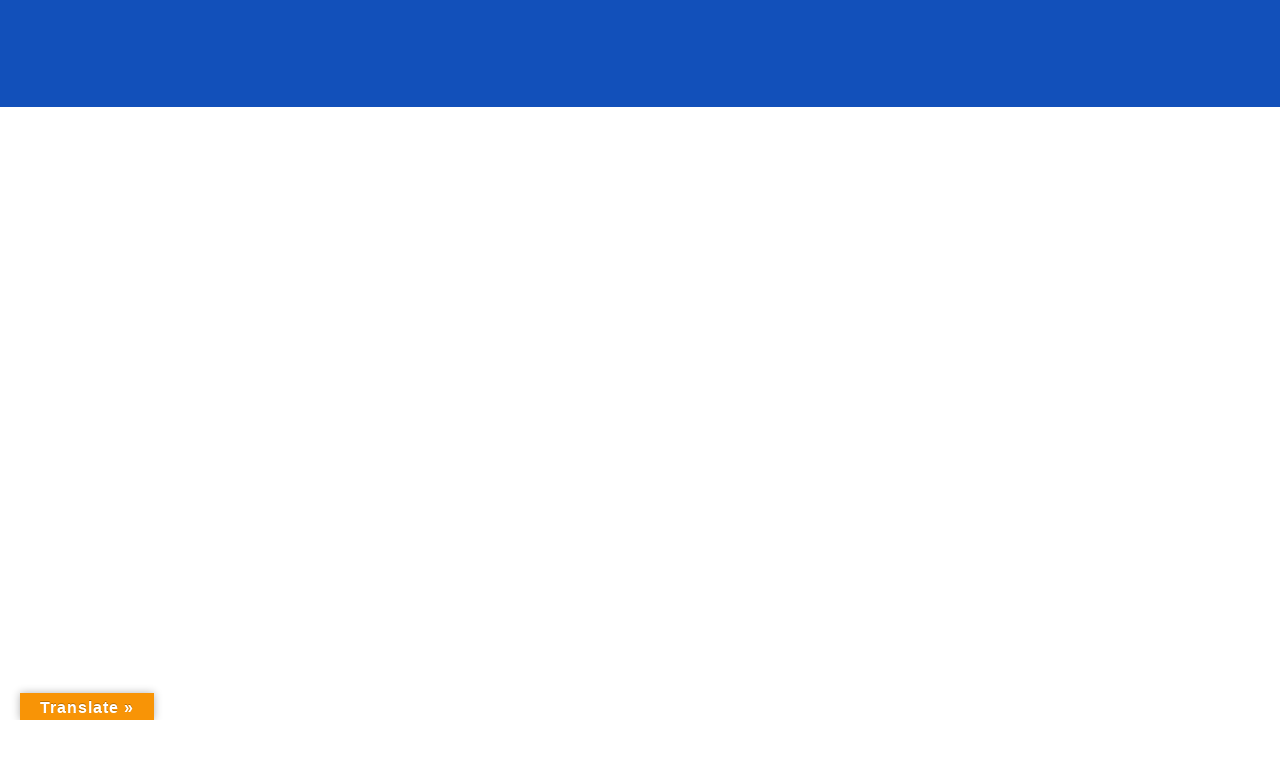

--- FILE ---
content_type: text/html; charset=UTF-8
request_url: https://koumei-yoga-clinic.com/2023/04/04/38216/
body_size: 32712
content:
<!DOCTYPE html><html lang="ja"><head prefix="og: http://ogp.me/ns# fb: http://ogp.me/ns/fb# article: http://ogp.me/ns/article#"><meta charset="utf-8"><meta http-equiv="X-UA-Compatible" content="IE=edge"><meta name="viewport" content="width=device-width, initial-scale=1"><meta property="og:type" content="blog"><meta property="og:title" content="世界で日本で認めたれた25年以上のヨガ歴を持つ理学療法士が伝えるYoga療法としてのYogaの考え方・寺子屋Koumei 一問一答｜Koumei Yoga Clinic"><meta property="og:url" content="https://koumei-yoga-clinic.com/2023/04/04/38216/"><meta property="og:description" content="今回の質問は、【ぎっくり腰のケアって何をしましたか？】（2023.04.04現在-2）です。世界最大のヨガ団体・全米ヨガアライアンスの教育チーム2022（Teaching for EQUITY)の一員としてアジア＆日本初で選出！更にはNEXT（日本のフットネス雑誌）からインストラクター・オブ・ザ・イヤー2021・最優秀賞を受賞したYoga歴25年以上のYoga講師で理学療法士のKoumeiが答えます。"><meta property="og:image" content="https://koumei-yoga-clinic.com/wp-content/uploads/2023/04/【ぎっくり腰のケアって何をしましたか？】（2023.04.04現在-2）POP.png"><meta property="og:site_name" content="Koumei Yoga Clinic"><meta property="fb:admins" content=""><meta name="twitter:card" content="summary"><meta name="description" content="今回の質問は、【ぎっくり腰のケアって何をしましたか？】（2023.04.04現在-2）です。世界最大のヨガ団体・全米ヨガアライアンスの教育チーム2022（Teaching for EQUITY)の一員としてアジア＆日本初で選出！更にはNEXT（日本のフットネス雑誌）からインストラクター・オブ・ザ・イヤー2021・最優秀賞を受賞したYoga歴25年以上のYoga講師で理学療法士のKoumeiが答えます。"><meta name="keywords" content="【ぎっくり腰のケアって何をしましたか？】（2023.04.04現在-2）"><link rel="canonical" href="https://koumei-yoga-clinic.com/2023/04/04/38216/"><title>世界で日本で認めたれた25年以上のヨガ歴を持つ理学療法士が伝えるYoga療法としてのYogaの考え方・寺子屋Koumei 一問一答｜Koumei Yoga Clinic</title><meta name='robots' content='max-image-preview:large' /><link rel='dns-prefetch' href='//translate.google.com' /><link rel='dns-prefetch' href='//cdnjs.cloudflare.com' /><link rel='dns-prefetch' href='//use.fontawesome.com' /><link rel='dns-prefetch' href='//www.googletagmanager.com' /><link rel='dns-prefetch' href='//www.google-analytics.com' /><link rel="alternate" type="application/rss+xml" title="Koumei Yoga Clinic &raquo; フィード" href="https://koumei-yoga-clinic.com/feed/" /><link rel="alternate" type="application/rss+xml" title="Koumei Yoga Clinic &raquo; コメントフィード" href="https://koumei-yoga-clinic.com/comments/feed/" /><link rel="alternate" type="text/calendar" title="Koumei Yoga Clinic &raquo; iCal フィード" href="https://koumei-yoga-clinic.com/events/?ical=1" /><link rel="alternate" type="application/rss+xml" title="Koumei Yoga Clinic &raquo; 【ぎっくり腰のケアって何をしましたか？】（2023.04.04現在-2）〜 Terakoya Koumei 一問一答 〜 のコメントのフィード" href="https://koumei-yoga-clinic.com/2023/04/04/38216/feed/" /><link rel="alternate" title="oEmbed (JSON)" type="application/json+oembed" href="https://koumei-yoga-clinic.com/wp-json/oembed/1.0/embed?url=https%3A%2F%2Fkoumei-yoga-clinic.com%2F2023%2F04%2F04%2F38216%2F" /><link rel="alternate" title="oEmbed (XML)" type="text/xml+oembed" href="https://koumei-yoga-clinic.com/wp-json/oembed/1.0/embed?url=https%3A%2F%2Fkoumei-yoga-clinic.com%2F2023%2F04%2F04%2F38216%2F&#038;format=xml" /><style id='wp-img-auto-sizes-contain-inline-css' type='text/css'>img:is([sizes=auto i],[sizes^="auto," i]){contain-intrinsic-size:3000px 1500px}
/*# sourceURL=wp-img-auto-sizes-contain-inline-css */</style><style id="litespeed-ccss">ul{box-sizing:border-box}:root{--wp--preset--font-size--normal:16px;--wp--preset--font-size--huge:42px}.screen-reader-text{border:0;clip:rect(1px,1px,1px,1px);-webkit-clip-path:inset(50%);clip-path:inset(50%);height:1px;margin:-1px;overflow:hidden;padding:0;position:absolute;width:1px;word-wrap:normal!important}body{--wp--preset--color--black:#000;--wp--preset--color--cyan-bluish-gray:#abb8c3;--wp--preset--color--white:#fff;--wp--preset--color--pale-pink:#f78da7;--wp--preset--color--vivid-red:#cf2e2e;--wp--preset--color--luminous-vivid-orange:#ff6900;--wp--preset--color--luminous-vivid-amber:#fcb900;--wp--preset--color--light-green-cyan:#7bdcb5;--wp--preset--color--vivid-green-cyan:#00d084;--wp--preset--color--pale-cyan-blue:#8ed1fc;--wp--preset--color--vivid-cyan-blue:#0693e3;--wp--preset--color--vivid-purple:#9b51e0;--wp--preset--gradient--vivid-cyan-blue-to-vivid-purple:linear-gradient(135deg,rgba(6,147,227,1) 0%,#9b51e0 100%);--wp--preset--gradient--light-green-cyan-to-vivid-green-cyan:linear-gradient(135deg,#7adcb4 0%,#00d082 100%);--wp--preset--gradient--luminous-vivid-amber-to-luminous-vivid-orange:linear-gradient(135deg,rgba(252,185,0,1) 0%,rgba(255,105,0,1) 100%);--wp--preset--gradient--luminous-vivid-orange-to-vivid-red:linear-gradient(135deg,rgba(255,105,0,1) 0%,#cf2e2e 100%);--wp--preset--gradient--very-light-gray-to-cyan-bluish-gray:linear-gradient(135deg,#eee 0%,#a9b8c3 100%);--wp--preset--gradient--cool-to-warm-spectrum:linear-gradient(135deg,#4aeadc 0%,#9778d1 20%,#cf2aba 40%,#ee2c82 60%,#fb6962 80%,#fef84c 100%);--wp--preset--gradient--blush-light-purple:linear-gradient(135deg,#ffceec 0%,#9896f0 100%);--wp--preset--gradient--blush-bordeaux:linear-gradient(135deg,#fecda5 0%,#fe2d2d 50%,#6b003e 100%);--wp--preset--gradient--luminous-dusk:linear-gradient(135deg,#ffcb70 0%,#c751c0 50%,#4158d0 100%);--wp--preset--gradient--pale-ocean:linear-gradient(135deg,#fff5cb 0%,#b6e3d4 50%,#33a7b5 100%);--wp--preset--gradient--electric-grass:linear-gradient(135deg,#caf880 0%,#71ce7e 100%);--wp--preset--gradient--midnight:linear-gradient(135deg,#020381 0%,#2874fc 100%);--wp--preset--duotone--dark-grayscale:url('#wp-duotone-dark-grayscale');--wp--preset--duotone--grayscale:url('#wp-duotone-grayscale');--wp--preset--duotone--purple-yellow:url('#wp-duotone-purple-yellow');--wp--preset--duotone--blue-red:url('#wp-duotone-blue-red');--wp--preset--duotone--midnight:url('#wp-duotone-midnight');--wp--preset--duotone--magenta-yellow:url('#wp-duotone-magenta-yellow');--wp--preset--duotone--purple-green:url('#wp-duotone-purple-green');--wp--preset--duotone--blue-orange:url('#wp-duotone-blue-orange');--wp--preset--font-size--small:13px;--wp--preset--font-size--medium:20px;--wp--preset--font-size--large:36px;--wp--preset--font-size--x-large:42px}#glt-footer,#glt-footer #google_language_translator{display:none!important}#flags{overflow:hidden}#flags ul{margin:0;padding:0}#flags li{float:left!important;margin-bottom:0!important;padding:0!important;border:none!important;list-style:none!important;content:none!important}#flags li:before{content:none!important;border:none!important;background:0 0!important}#flags a{display:inline-block}#flags.size18 a{width:18px!important;height:14px!important;box-sizing:content-box;-webkit-box-sizing:content-box;-moz-box-sizing:content-box;-o-box-sizing:content-box;-ms-box-sizing:content-box}.flag{padding:1px 0}#flags.size18 a[title="Chinese (Simplified)"]{background:url('/wp-content/plugins/google-language-translator/images/flags18.png') -2px -62px no-repeat}#flags.size18 a[title=Dutch]{background:url('/wp-content/plugins/google-language-translator/images/flags18.png') -147px -62px no-repeat}#flags.size18 a[title=English]{background:url('/wp-content/plugins/google-language-translator/images/flags18.png') -89px -352px no-repeat}#flags.size18 a.united-states[title=English]{background:url('/wp-content/plugins/google-language-translator/images/flags18.png') -118px -352px no-repeat}#flags.size18 a[title=French]{background:url('/wp-content/plugins/google-language-translator/images/flags18.png') -118px -91px no-repeat}#flags.size18 a[title=German]{background:url('/wp-content/plugins/google-language-translator/images/flags18.png') -31px -120px no-repeat}#flags.size18 a[title=Japanese]{background:url('/wp-content/plugins/google-language-translator/images/flags18.png') -89px -178px no-repeat}#flags.size18 a[title=Korean]{background:url('/wp-content/plugins/google-language-translator/images/flags18.png') -31px -207px no-repeat}#flags.size18 a[title=Portuguese]{background:url('/wp-content/plugins/google-language-translator/images/flags18.png') -118px -265px no-repeat}#flags.size18 a[title=Spanish]{background:url('/wp-content/plugins/google-language-translator/images/flags18.png') -2px -323px no-repeat}#glt-toolbar{display:none}#glt-translate-trigger{position:fixed;bottom:0;top:auto;right:20px;z-index:200002;padding:6px 20px 3px;font-size:16px;font-family:Arial;font-weight:700;color:#fff;text-shadow:0px -1px 0px rgba(0,0,0,.25);text-decoration:none;text-align:center;box-shadow:0px 0px 9px rgba(0,0,0,.3);-webkit-box-shadow:0px 0px 9px rgba(0,0,0,.3);-moz-box-shadow:0px 0px 9px rgba(0,0,0,.3);box-sizing:content-box!important;-webkit-box-sizing:content-box!important;-moz-box-sizing:content-box!important;background:linear-gradient(center top,#fbb450,#f89406);background:-webkit-gradient(linear,center top,center bottom,from(#fbb450),to(#f89406));background:-webkit-linear-gradient(#fbb450,#f89406);background:-moz-linear-gradient(#fbb450,#f89406);background:-o-linear-gradient(#fbb450,#f89406);background:-ms-linear-gradient(#fbb450,#f89406);background:linear-gradient(#fbb450,#f89406);background:-o-linear-gradientcenter(center top,#fbb450,#f89406)}html,body,h1,div,span,img,a,article{margin:0;padding:0;border:0;font-size:100%;vertical-align:baseline;-webkit-box-sizing:border-box;box-sizing:border-box}i{font-style:normal!important}ul{list-style:none;list-style-type:none;margin:0;padding:0}article,header,nav,section{display:block}h1{font-weight:500}a,a:link,a:visited{text-decoration:none;color:#524e4d}input[type=search],input[type=submit]{-webkit-appearance:none}input::-webkit-input-placeholder{color:#ccc}html,body,header{margin:0;padding:0;-moz-text-size-adjust:none;-ms-text-size-adjust:100%;-webkit-text-size-adjust:100%;text-size-adjust:100%;-webkit-box-sizing:border-box;box-sizing:border-box;word-wrap:break-word;letter-spacing:1px}@media (max-width:767px){body{font-weight:400}}@media (min-width:768px){body{font-weight:300}}.clearfix{clear:both}#wrapper{width:100%;margin:0 auto;background:#fff;overflow:hidden}@media (max-width:767px){#wrapper{position:relative}}#contents{padding-top:10px;margin:0 auto}#contents:after{clear:both;content:"";display:block}@media (max-width:767px){#contents{padding-top:0;margin-top:0}}@media (min-width:768px){#contents{width:100%;margin-top:20px;margin-bottom:10px}}@media (min-width:835px) and (max-width:1199px){#contents{width:100%}}@media (min-width:1200px){#contents{width:1200px}}@media (max-width:767px){#main-contents{width:calc(100% - 30px);float:left;margin-left:15px;margin-bottom:15px;margin-top:10px}}@media (min-width:768px){#main-contents{width:calc(66.66667% - 16.66667px);float:left;margin-left:10px}}@media (min-width:1024px){#main-contents{width:calc(67.5% - 50.25px);float:left;margin-left:30px;margin-bottom:0}}@media (max-width:767px){#sidebar{width:calc(100% - 30px);float:left;margin-left:15px}}@media (min-width:768px){#sidebar{width:calc(33.33333% - 26.66667px);float:left;margin-left:20px;max-width:350.25px!important;-webkit-backface-visibility:hidden;backface-visibility:hidden}}@media (min-width:1024px){#sidebar{width:calc(32.5% - 39.75px);float:left;margin-left:30px;max-width:350.25px!important}}#page-top{position:fixed;display:none;-webkit-backface-visibility:hidden;backface-visibility:hidden}@media (max-width:767px){#page-top{right:20px;bottom:123px;z-index:1!important}}@media (min-width:768px){#page-top{right:22px;bottom:22px;z-index:9999}}#page-top a{color:#fff;text-decoration:none;display:block;text-align:center;border-radius:30px}@media (max-width:767px){#page-top a{width:42px;height:42px;padding:5px;font-size:1.15rem}}@media (min-width:768px){#page-top a{width:45px;height:45px;padding:8px;font-size:1.2rem}}@media (max-width:767px){#page-top a .jin-ifont-arrowtop:before{padding-right:0}}@-webkit-keyframes down-fade-animation{0%{-webkit-transform:translateY(-60px);transform:translateY(-60px);-webkit-filter:opacity(0);filter:opacity(0)}100%{-webkit-transform:translateY(0px);transform:translateY(0px);-webkit-filter:opacity(1);filter:opacity(1)}}@keyframes down-fade-animation{0%{-webkit-transform:translateY(-60px);transform:translateY(-60px);-webkit-filter:opacity(0);filter:opacity(0)}100%{-webkit-transform:translateY(0px);transform:translateY(0px);-webkit-filter:opacity(1);filter:opacity(1)}}@-webkit-keyframes up-fade-animation{0%{-webkit-transform:translateY(10px);transform:translateY(10px);-webkit-filter:opacity(0);filter:opacity(0)}100%{-webkit-transform:translateY(0px);transform:translateY(0px);-webkit-filter:opacity(1);filter:opacity(1)}}@keyframes up-fade-animation{0%{-webkit-transform:translateY(10px);transform:translateY(10px);-webkit-filter:opacity(0);filter:opacity(0)}100%{-webkit-transform:translateY(0px);transform:translateY(0px);-webkit-filter:opacity(1);filter:opacity(1)}}@-webkit-keyframes pickup-animate{0%{opacity:0}100%{opacity:1}}@keyframes pickup-animate{0%{opacity:0}100%{opacity:1}}@media (max-width:767px){.header-box.animate{-webkit-animation-name:down-fade-animation;animation-name:down-fade-animation;-webkit-animation-duration:.6s;animation-duration:.6s}.main-contents.animate{-webkit-animation-name:pickup-animate;animation-name:pickup-animate;-webkit-animation-duration:.6s;animation-duration:.6s;-webkit-animation-delay:.6s;animation-delay:.6s;-webkit-animation-fill-mode:forwards;animation-fill-mode:forwards;opacity:0;z-index:4}}@media (min-width:768px){.header-box.animate{-webkit-animation-name:down-fade-animation;animation-name:down-fade-animation;-webkit-animation-duration:.6s;animation-duration:.6s}.header.animate{-webkit-animation-name:up-fade-animation;animation-name:up-fade-animation;-webkit-animation-duration:.6s;animation-duration:.6s;-webkit-animation-delay:.6s;animation-delay:.6s;-webkit-animation-fill-mode:forwards;animation-fill-mode:forwards;-webkit-filter:opacity(0);filter:opacity(0);position:relative;z-index:4}.main-contents.animate,.sideber.animate{-webkit-animation-name:up-fade-animation;animation-name:up-fade-animation;-webkit-animation-duration:.8s;animation-duration:.8s;-webkit-animation-delay:.8s;animation-delay:.8s;-webkit-animation-fill-mode:forwards;animation-fill-mode:forwards;-webkit-filter:opacity(0);filter:opacity(0)}}#header-box{width:100%;padding:0}@media (max-width:767px){#header-box{position:relative;z-index:2;min-height:46px;padding:10px 0;padding-bottom:0;overflow:hidden}}@media (min-width:768px){#header-box{min-height:60px}}#header{margin:0 auto;padding:0;display:-webkit-box;display:-ms-flexbox;display:flex;-webkit-box-pack:justify;-ms-flex-pack:justify;justify-content:space-between}@media (max-width:767px){#header{margin-bottom:10px}}@media (min-width:768px){#header{width:100%;padding:0 20px}}@media (min-width:1200px){#header{width:1200px}}#header #site-info{-webkit-font-feature-settings:"palt";font-feature-settings:"palt"}@media (max-width:767px){#header #site-info{max-width:75%;text-align:center;font-weight:700;margin-top:1px;letter-spacing:1px;margin:0 auto}}@media (min-width:768px){#header #site-info{letter-spacing:3px;color:#fff;font-weight:400;font-size:.85rem;margin-right:auto;min-width:100px;max-width:140px}}@media (min-width:1200px){#header #site-info{letter-spacing:3px;color:#fff;font-weight:400;font-size:.85rem;margin-right:auto;min-width:100px;max-width:250px}}@media (min-width:768px){#header #site-info .tn-logo-size{overflow:hidden}}#header #site-info img{height:auto}@media (max-width:767px){#header #site-info img{margin-bottom:-5px;max-width:100%}}@media (max-width:767px){#headmenu{display:none}}@media (min-width:768px){#headmenu{display:-webkit-box;display:-ms-flexbox;display:flex;margin-top:4px;margin-bottom:0;margin-left:10px;-webkit-backface-visibility:hidden;backface-visibility:hidden}}#headmenu .headsearch{width:30px;margin-right:5px;margin-top:17px}#headmenu .headsearch .search-box{display:block;position:relative}#headmenu .headsearch .search-box:before,#headmenu .headsearch .search-text{position:absolute;top:1px;right:0;width:20px}#headmenu .headsearch .search-box:before{font-family:"jin-icons";content:"\e931";top:0;font-size:19px;z-index:4;text-align:center}#headmenu .headsearch .search-text{top:-7px;right:-3px;opacity:0;z-index:5;border-radius:20px;padding:8px 12px;border:none;font-size:14px}#headmenu .headsearch input[type=submit]{display:none}#headmenu .headsearch input::-webkit-input-placeholder{font-size:13px}#headmenu .headsns{display:-webkit-box;display:-ms-flexbox;display:flex;margin-top:19px}#headmenu .headsns a{display:block;color:#fff;margin:0 6px;font-size:15px;overflow:hidden}#headmenu .headsns .twitter a{margin:0 2px}#headmenu .headsns .jin-contact a{margin:0 5px}@media (max-width:767px){.headsearch{position:absolute;z-index:4}.headsearch .search-box{position:relative}.headsearch .search-box:before,.headsearch .search-text{position:absolute;left:13px;width:20px}.headsearch .search-box:before{font-family:"jin-icons";content:"\e931";top:12px;font-size:20px;z-index:4;text-align:center}.headsearch .search-text{top:7px;left:8px;opacity:0;z-index:5;border-radius:20px;padding:5px 12px;border:none;font-size:16px}.headsearch input[type=submit]{display:none}.headsearch input::-webkit-input-placeholder{font-size:13px}}.sidebar_style1 .widget{border-radius:2px;background:#fff;-webkit-box-shadow:0px 0px 2px rgba(0,0,0,.18);box-shadow:0px 0px 2px rgba(0,0,0,.18);padding-bottom:25px;padding-top:25px;margin-bottom:20px;font-weight:400;font-size:.95rem}@media (max-width:767px){.sidebar_style1 .widget{border-radius:0;-webkit-box-shadow:0px 0px 0px rgba(0,0,0,.25);box-shadow:0px 0px 0px rgba(0,0,0,.25)}}@media (max-width:767px){.sidebar_style1 .widget{padding:15px!important;margin-bottom:30px;border-radius:2px}}@media (min-width:768px){.sidebar_style1 .widget{padding:15px}}@media (min-width:1024px){.sidebar_style1 .widget{padding:30px}}.sidebar_style1 .widgettitle{border-bottom:2px solid #2b2b2b;margin-bottom:15px;padding-bottom:2px;font-weight:500}@media (max-width:767px){.sidebar_style1 .widgettitle{font-size:1.1rem}}@media (min-width:768px){.sidebar_style1 .widgettitle{font-size:1rem}}@media (min-width:1024px){.sidebar_style1 .widgettitle{font-size:1.1rem}}.widget .screen-reader-text{display:none}.widget_search .search-box{position:relative;height:34px}.widget_search .search-box input[type=search]{background-color:#fff;border:1px solid #ddd;height:34px;width:100%;margin:0;padding:0 10px;padding-right:40px;border-radius:17px;position:absolute;top:0;right:0}@media (max-width:767px){.widget_search .search-box input[type=search]{font-size:16px}}.widget_search .search-box input[type=submit]{font-family:"jin-icons";position:absolute;top:0;right:0;border:none;height:34px;width:34px;background:0 0;display:inline-block;font-size:14px;color:#aaa!important}@media (max-width:767px){.widget_search .search-box input[type=submit]{font-size:16px;right:10px}}.widget_recent_entries ul li{border-bottom:1px solid rgba(0,0,0,.05)}.widget_recent_entries ul li a{display:block;overflow:hidden;*zoom:1;padding-top:12px;padding-left:28px;padding-bottom:12px;line-height:1.6rem;font-size:.85rem;position:relative}@media (max-width:767px){.widget_recent_entries ul li a{font-weight:600}}@media (min-width:768px){.widget_recent_entries ul li a{font-weight:500}}.widget_recent_entries ul li a:before{content:"\e902";font-family:"jin-icons";font-weight:900;position:absolute;left:6px;line-height:0;width:14px;height:1px;padding-left:2px;font-size:.85rem;top:24px}.widget_recent_entries ul>li>a{width:calc(100% - 3px)}.search-box input[type=search]{-webkit-appearance:none;border-radius:none}@media (max-width:767px){#drawernav3{display:none}}@media (min-width:768px){#drawernav3{width:auto}}#drawernav3 nav.fixed-content{width:100%}#drawernav3 ul.menu-box{list-style-type:none;margin-top:16px;display:-webkit-box;display:-ms-flexbox;display:flex;-ms-flex-wrap:wrap;flex-wrap:wrap}#drawernav3 ul.menu-box li.menu-item{position:relative;display:table;text-align:center;background:0 0;line-height:1.6rem;vertical-align:middle}#drawernav3 ul.menu-box li.menu-item a{border-bottom:2px solid transparent;display:block;height:40px;font-size:.9rem;font-weight:400;position:relative}@media (min-width:768px){#drawernav3 ul.menu-box li.menu-item a{padding:3px 15px}}@media (min-width:1200px){#drawernav3 ul.menu-box li.menu-item a{padding:3px 25px}}#drawernav3 ul.menu-box li.menu-item a:after{content:"";width:80%;height:2px;border-radius:1px;background:#2b2b2b;position:absolute;margin:auto;left:0;right:0;bottom:0;opacity:0;-webkit-transform:translate3d(0,100%,0);transform:translate3d(0,100%,0)}#drawernav3 ul.menu-box li.menu-item ul.sub-menu{z-index:5;position:absolute;padding:0;top:70px;display:block;background:#fff;visibility:hidden;opacity:0;left:0;border-radius:2px;background:#fff;-webkit-box-shadow:0px 0px 14px rgba(0,0,0,.1);box-shadow:0px 0px 14px rgba(0,0,0,.1)}#drawernav3 ul.menu-box li.menu-item ul.sub-menu li.menu-item{position:relative;text-align:left;display:block;line-height:1.2rem;width:240px}#drawernav3 ul.menu-box li.menu-item ul.sub-menu li.menu-item a{padding:10px 7px 10px 18px;display:block;background-color:#fff;font-size:.9rem;font-weight:400;padding:10px 24px 6px 18px;border-radius:2px;height:auto}#drawernav3 ul.menu-box li.menu-item ul.sub-menu li.menu-item a:after{display:none}#drawernav3 ul.menu-box li.menu-item ul.sub-menu li.menu-item ul.sub-menu{z-index:6;position:absolute;padding:0}@media (min-width:768px){#drawernav3 ul.menu-box li.menu-item ul.sub-menu li.menu-item ul.sub-menu{background:#fff;visibility:hidden;opacity:0;top:14px;left:100%}}@media (min-width:1200px){#drawernav3 ul.menu-box li.menu-item ul.sub-menu li.menu-item ul.sub-menu{width:240px}}#drawernav3 ul.menu-box li.menu-item ul.sub-menu li.menu-item-has-children a{padding-right:24px}#drawernav3 ul.menu-box li.menu-item ul.sub-menu li.menu-item-has-children:after{content:"\e904";font-family:"jin-icons";font-size:.65rem;position:absolute;right:10px;top:10px}#drawernav3 ul.menu-box li.menu-item:last-of-type>ul.sub-menu>li.menu-item>ul.sub-menu{left:-240px}#drawernav3 ul.menu-box li:last-child{border-right:none}@media (max-width:767px){.fixed-content{width:100%;height:100%;margin-top:30px}#scroll-content{position:relative;z-index:0}ul.menu-box{width:86%;height:60%;padding:0 7%;overflow:hidden;overflow-y:scroll;overflow-wrap:break-word;-webkit-overflow-scrolling:touch}ul.menu-box li a{display:block;padding:8px;padding-left:28px;position:relative;font-weight:600;border-radius:2px}ul.menu-box li a:before{content:"・";position:absolute;line-height:10%;top:19px;left:8px;font-size:1.8rem;color:#2b2b2b}ul.menu-box li ul.sub-menu{margin-top:0;margin-left:20px}ul.menu-box li ul.sub-menu li{margin-left:22px}ul.menu-box li ul.sub-menu li a{font-size:.9rem;line-height:1.25rem;padding:6px;padding-left:16px;font-weight:500}ul.menu-box li ul.sub-menu li a:before{content:"";width:1px;height:24px;background:#aaa;top:4px;left:6px}ul.menu-box li ul.sub-menu li ul.sub-menu li a{padding:7px;padding-left:16px;font-size:.75rem;line-height:1.15rem;font-weight:300}}.post-list-publisher,.writer{display:none}.post-list-mag3col .post-list-item .post-list-inner .post-list-meta .post-list-publisher,.post-list-mag3col .post-list-item .post-list-inner .post-list-meta .writer{display:none}@media (max-width:767px){.article_style1 .cps-post-box{padding:15px 0}}@media (min-width:768px){.article_style1 .cps-post-box{border-radius:2px;background:#fff;-webkit-box-shadow:0px 0px 2px rgba(0,0,0,.18);box-shadow:0px 0px 2px rgba(0,0,0,.18);padding:20px}}@media (min-width:768px) and (max-width:767px){.article_style1 .cps-post-box{border-radius:0;-webkit-box-shadow:0px 0px 0px rgba(0,0,0,.25);box-shadow:0px 0px 0px rgba(0,0,0,.25)}}@media (min-width:1024px){.article_style1 .cps-post-box{padding:30px}}.cps-post .cps-post-thumb{margin-bottom:5px}.cps-post .cps-post-thumb img{display:block;margin:0 auto}.cps-post .cps-post-header{margin-bottom:0}.cps-post .cps-post-header .cps-post-cat{display:inline;font-size:.8rem;margin-right:10px;color:#f8b500;font-weight:400;letter-spacing:0;margin-right:5px;margin-bottom:15px;display:block}.cps-post .cps-post-header .cps-post-cat a{color:#fff!important;border-radius:15px;line-height:0}@media (max-width:767px){.cps-post .cps-post-header .cps-post-cat a{padding:3px 10px;font-size:.65rem;font-weight:400}}@media (min-width:768px){.cps-post .cps-post-header .cps-post-cat a{padding:5px 10px;font-size:.7rem;font-weight:300}}.cps-post .cps-post-header .cps-post-title{font-weight:300}@media (max-width:767px){.cps-post .cps-post-header .cps-post-title{font-size:1.45rem;line-height:1.9rem}}@media (min-width:768px){.cps-post .cps-post-header .cps-post-title{font-size:1.5rem;line-height:2rem}}@media (min-width:1024px){.cps-post .cps-post-header .cps-post-title{font-size:1.8rem;line-height:2.3rem}}.cps-post .cps-post-header .cps-post-meta{display:block;margin-top:15px}@media (max-width:767px){.cps-post .cps-post-header .cps-post-meta{margin-top:5px}}.cps-post .cps-post-header .cps-post-meta .cps-post-date-box{display:block;text-align:right}@media (max-width:767px){.cps-post .cps-post-header .cps-post-meta .cps-post-date-box{margin-bottom:2px}}@media (min-width:768px){.cps-post .cps-post-header .cps-post-meta .cps-post-date-box{margin-bottom:4px}}.cps-post .cps-post-header .cps-post-meta .cps-post-date-box .cps-post-date{font-size:.8rem;color:#bbb;font-weight:300;letter-spacing:1px}@media (max-width:767px){.cps-post .cps-post-header .cps-post-meta .cps-post-date-box .cps-post-date{font-weight:400}}.cps-post .cps-post-header .cps-post-meta .cps-post-date-box .cps-post-date .jin-ifont-watch:before,.cps-post .cps-post-header .cps-post-meta .cps-post-date-box .cps-post-date .jin-ifont-reload:before{font-size:.8rem;padding-bottom:4px;margin-right:-4px;vertical-align:bottom}.cps-post-meta .writer{display:none}.timeslash{color:#bbb;font-size:.8rem}.cps-post img{max-width:100%;height:auto}.jic:before{display:inline-block!important}@media (max-width:767px){.jic:before{vertical-align:bottom;padding-right:3px;padding-bottom:3px}}body#nofont-style{font-family:'ヒラギノ角ゴ ProN W3',Hiragino Sans,'ヒラギノ角ゴ ProN W3',Hiragino Kaku Gothic ProN,"メイリオ",Meiryo,sans-serif}body#nofont-style .ef{font-family:'Quicksand','ヒラギノ角ゴ ProN W3',Hiragino Sans,'ヒラギノ角ゴ ProN W3',Hiragino Kaku Gothic ProN,"メイリオ",Meiryo,sans-serif;letter-spacing:2px;-webkit-font-feature-settings:"palt";font-feature-settings:"palt"}body#nofont-style input[type=search]{font-family:'Quicksand','ヒラギノ角ゴ ProN W3',Hiragino Sans,'ヒラギノ角ゴ ProN W3',Hiragino Kaku Gothic ProN,"メイリオ",Meiryo,sans-serif}.widget label{display:block}.sidebar_style1{padding-top:0!important}@media (min-width:1024px){:root .widget a,:root .widget div{-webkit-font-smoothing:antialiased;-moz-osx-font-smoothing:grayscale}}[class*=" jin-ifont-"]{font-family:'jin-icons'!important;speak:none;font-style:normal;font-weight:400;font-variant:normal;text-transform:none;line-height:1;will-change:transform;-webkit-font-smoothing:antialiased;-moz-osx-font-smoothing:grayscale}[class*=" jin-ifont-"]:before{font-size:1.1em;display:block;will-change:transform}.jin-ifont-arrowtop:before{content:"\e903"}.jin-ifont-mail:before{content:"\e91c"}.jin-ifont-reload:before{content:"\e926"}.jin-ifont-twitter:before{content:"\e92d"}.jin-ifont-watch:before{content:"\e92f"}#google_language_translator,#flags{text-align:left}#google_language_translator{clear:both}#flags{width:165px}#flags a{display:inline-block;margin-right:2px}#google_language_translator{width:auto!important}#google_language_translator{color:transparent}body{top:0!important}#glt-translate-trigger{left:20px;right:auto}#glt-translate-trigger>span{color:#fff}#glt-translate-trigger{background:#f89406}#wrapper{background-color:#fff;background-image:url()}#page-top a{background-color:#214dff}body,a,a:link,a:visited,.widgettitle{color:#5e6c77}.widget_recent_entries ul>li>a:before{color:#00a1ff}#header-box{background-color:#214dff}@media (min-width:481px){#site-info{padding-top:20px!important;padding-bottom:20px!important}}#site-info span a{color:#ffffff!important}#headmenu .headsns a,#headmenu{color:#ffffff!important;border-color:#ffffff!important}#drawernav3 ul.menu-box>li>a,#drawernav3 ul.menu-box>li.menu-item-has-children:after{color:#bfc4b4!important}#drawernav3 ul.menu-box li a{font-size:14px!important}#drawernav3 ul.menu-box>li{color:#5e6c77!important}#drawernav3 .menu-box>.menu-item>a:after{background-color:#bfc4b4!important}.cps-post-cat a{background-color:#ef329a!important;border-color:#ef329a!important}.sidebar_style1 .widgettitle{border-color:#00a1ff!important}.tn-logo-size{font-size:90%!important}@media (min-width:481px){.tn-logo-size img{width:calc(90%*0.5)!important}}@media (min-width:768px){.tn-logo-size img{width:calc(90%*2.2)!important}}@media (min-width:1200px){.tn-logo-size img{width:90%!important}}@media all and (-ms-high-contrast:none){*::-ms-backdrop{background-color:#595857!important}}</style><link rel="preload" data-asynced="1" data-optimized="2" as="style" onload="this.onload=null;this.rel='stylesheet'" href="https://koumei-yoga-clinic.com/wp-content/litespeed/ucss/40a772b356611cb8533c3bbabc77c689.css?ver=ba114" /><script data-optimized="1" type="litespeed/javascript" data-src="https://koumei-yoga-clinic.com/wp-content/plugins/litespeed-cache/assets/js/css_async.min.js"></script><link rel="preload" as="image" href="https://koumei-yoga-clinic.com/wp-content/uploads/2020/06/kyc_Footlogo.png"><style id='wp-block-embed-inline-css' type='text/css'>.wp-block-embed.alignleft,.wp-block-embed.alignright,.wp-block[data-align=left]>[data-type="core/embed"],.wp-block[data-align=right]>[data-type="core/embed"]{max-width:360px;width:100%}.wp-block-embed.alignleft .wp-block-embed__wrapper,.wp-block-embed.alignright .wp-block-embed__wrapper,.wp-block[data-align=left]>[data-type="core/embed"] .wp-block-embed__wrapper,.wp-block[data-align=right]>[data-type="core/embed"] .wp-block-embed__wrapper{min-width:280px}.wp-block-cover .wp-block-embed{min-height:240px;min-width:320px}.wp-block-embed{overflow-wrap:break-word}.wp-block-embed :where(figcaption){margin-bottom:1em;margin-top:.5em}.wp-block-embed iframe{max-width:100%}.wp-block-embed__wrapper{position:relative}.wp-embed-responsive .wp-has-aspect-ratio .wp-block-embed__wrapper:before{content:"";display:block;padding-top:50%}.wp-embed-responsive .wp-has-aspect-ratio iframe{bottom:0;height:100%;left:0;position:absolute;right:0;top:0;width:100%}.wp-embed-responsive .wp-embed-aspect-21-9 .wp-block-embed__wrapper:before{padding-top:42.85%}.wp-embed-responsive .wp-embed-aspect-18-9 .wp-block-embed__wrapper:before{padding-top:50%}.wp-embed-responsive .wp-embed-aspect-16-9 .wp-block-embed__wrapper:before{padding-top:56.25%}.wp-embed-responsive .wp-embed-aspect-4-3 .wp-block-embed__wrapper:before{padding-top:75%}.wp-embed-responsive .wp-embed-aspect-1-1 .wp-block-embed__wrapper:before{padding-top:100%}.wp-embed-responsive .wp-embed-aspect-9-16 .wp-block-embed__wrapper:before{padding-top:177.77%}.wp-embed-responsive .wp-embed-aspect-1-2 .wp-block-embed__wrapper:before{padding-top:200%}
/*# sourceURL=https://koumei-yoga-clinic.com/wp-includes/blocks/embed/style.min.css */</style><style id='wp-block-paragraph-inline-css' type='text/css'>.is-small-text{font-size:.875em}.is-regular-text{font-size:1em}.is-large-text{font-size:2.25em}.is-larger-text{font-size:3em}.has-drop-cap:not(:focus):first-letter{float:left;font-size:8.4em;font-style:normal;font-weight:100;line-height:.68;margin:.05em .1em 0 0;text-transform:uppercase}body.rtl .has-drop-cap:not(:focus):first-letter{float:none;margin-left:.1em}p.has-drop-cap.has-background{overflow:hidden}:root :where(p.has-background){padding:1.25em 2.375em}:where(p.has-text-color:not(.has-link-color)) a{color:inherit}p.has-text-align-left[style*="writing-mode:vertical-lr"],p.has-text-align-right[style*="writing-mode:vertical-rl"]{rotate:180deg}
/*# sourceURL=https://koumei-yoga-clinic.com/wp-includes/blocks/paragraph/style.min.css */</style><style id='wp-block-spacer-inline-css' type='text/css'>.wp-block-spacer{clear:both}
/*# sourceURL=https://koumei-yoga-clinic.com/wp-includes/blocks/spacer/style.min.css */</style><style id='global-styles-inline-css' type='text/css'>:root{--wp--preset--aspect-ratio--square: 1;--wp--preset--aspect-ratio--4-3: 4/3;--wp--preset--aspect-ratio--3-4: 3/4;--wp--preset--aspect-ratio--3-2: 3/2;--wp--preset--aspect-ratio--2-3: 2/3;--wp--preset--aspect-ratio--16-9: 16/9;--wp--preset--aspect-ratio--9-16: 9/16;--wp--preset--color--black: #000000;--wp--preset--color--cyan-bluish-gray: #abb8c3;--wp--preset--color--white: #ffffff;--wp--preset--color--pale-pink: #f78da7;--wp--preset--color--vivid-red: #cf2e2e;--wp--preset--color--luminous-vivid-orange: #ff6900;--wp--preset--color--luminous-vivid-amber: #fcb900;--wp--preset--color--light-green-cyan: #7bdcb5;--wp--preset--color--vivid-green-cyan: #00d084;--wp--preset--color--pale-cyan-blue: #8ed1fc;--wp--preset--color--vivid-cyan-blue: #0693e3;--wp--preset--color--vivid-purple: #9b51e0;--wp--preset--gradient--vivid-cyan-blue-to-vivid-purple: linear-gradient(135deg,rgb(6,147,227) 0%,rgb(155,81,224) 100%);--wp--preset--gradient--light-green-cyan-to-vivid-green-cyan: linear-gradient(135deg,rgb(122,220,180) 0%,rgb(0,208,130) 100%);--wp--preset--gradient--luminous-vivid-amber-to-luminous-vivid-orange: linear-gradient(135deg,rgb(252,185,0) 0%,rgb(255,105,0) 100%);--wp--preset--gradient--luminous-vivid-orange-to-vivid-red: linear-gradient(135deg,rgb(255,105,0) 0%,rgb(207,46,46) 100%);--wp--preset--gradient--very-light-gray-to-cyan-bluish-gray: linear-gradient(135deg,rgb(238,238,238) 0%,rgb(169,184,195) 100%);--wp--preset--gradient--cool-to-warm-spectrum: linear-gradient(135deg,rgb(74,234,220) 0%,rgb(151,120,209) 20%,rgb(207,42,186) 40%,rgb(238,44,130) 60%,rgb(251,105,98) 80%,rgb(254,248,76) 100%);--wp--preset--gradient--blush-light-purple: linear-gradient(135deg,rgb(255,206,236) 0%,rgb(152,150,240) 100%);--wp--preset--gradient--blush-bordeaux: linear-gradient(135deg,rgb(254,205,165) 0%,rgb(254,45,45) 50%,rgb(107,0,62) 100%);--wp--preset--gradient--luminous-dusk: linear-gradient(135deg,rgb(255,203,112) 0%,rgb(199,81,192) 50%,rgb(65,88,208) 100%);--wp--preset--gradient--pale-ocean: linear-gradient(135deg,rgb(255,245,203) 0%,rgb(182,227,212) 50%,rgb(51,167,181) 100%);--wp--preset--gradient--electric-grass: linear-gradient(135deg,rgb(202,248,128) 0%,rgb(113,206,126) 100%);--wp--preset--gradient--midnight: linear-gradient(135deg,rgb(2,3,129) 0%,rgb(40,116,252) 100%);--wp--preset--font-size--small: 13px;--wp--preset--font-size--medium: 20px;--wp--preset--font-size--large: 36px;--wp--preset--font-size--x-large: 42px;--wp--preset--spacing--20: 0.44rem;--wp--preset--spacing--30: 0.67rem;--wp--preset--spacing--40: 1rem;--wp--preset--spacing--50: 1.5rem;--wp--preset--spacing--60: 2.25rem;--wp--preset--spacing--70: 3.38rem;--wp--preset--spacing--80: 5.06rem;--wp--preset--shadow--natural: 6px 6px 9px rgba(0, 0, 0, 0.2);--wp--preset--shadow--deep: 12px 12px 50px rgba(0, 0, 0, 0.4);--wp--preset--shadow--sharp: 6px 6px 0px rgba(0, 0, 0, 0.2);--wp--preset--shadow--outlined: 6px 6px 0px -3px rgb(255, 255, 255), 6px 6px rgb(0, 0, 0);--wp--preset--shadow--crisp: 6px 6px 0px rgb(0, 0, 0);}:where(.is-layout-flex){gap: 0.5em;}:where(.is-layout-grid){gap: 0.5em;}body .is-layout-flex{display: flex;}.is-layout-flex{flex-wrap: wrap;align-items: center;}.is-layout-flex > :is(*, div){margin: 0;}body .is-layout-grid{display: grid;}.is-layout-grid > :is(*, div){margin: 0;}:where(.wp-block-columns.is-layout-flex){gap: 2em;}:where(.wp-block-columns.is-layout-grid){gap: 2em;}:where(.wp-block-post-template.is-layout-flex){gap: 1.25em;}:where(.wp-block-post-template.is-layout-grid){gap: 1.25em;}.has-black-color{color: var(--wp--preset--color--black) !important;}.has-cyan-bluish-gray-color{color: var(--wp--preset--color--cyan-bluish-gray) !important;}.has-white-color{color: var(--wp--preset--color--white) !important;}.has-pale-pink-color{color: var(--wp--preset--color--pale-pink) !important;}.has-vivid-red-color{color: var(--wp--preset--color--vivid-red) !important;}.has-luminous-vivid-orange-color{color: var(--wp--preset--color--luminous-vivid-orange) !important;}.has-luminous-vivid-amber-color{color: var(--wp--preset--color--luminous-vivid-amber) !important;}.has-light-green-cyan-color{color: var(--wp--preset--color--light-green-cyan) !important;}.has-vivid-green-cyan-color{color: var(--wp--preset--color--vivid-green-cyan) !important;}.has-pale-cyan-blue-color{color: var(--wp--preset--color--pale-cyan-blue) !important;}.has-vivid-cyan-blue-color{color: var(--wp--preset--color--vivid-cyan-blue) !important;}.has-vivid-purple-color{color: var(--wp--preset--color--vivid-purple) !important;}.has-black-background-color{background-color: var(--wp--preset--color--black) !important;}.has-cyan-bluish-gray-background-color{background-color: var(--wp--preset--color--cyan-bluish-gray) !important;}.has-white-background-color{background-color: var(--wp--preset--color--white) !important;}.has-pale-pink-background-color{background-color: var(--wp--preset--color--pale-pink) !important;}.has-vivid-red-background-color{background-color: var(--wp--preset--color--vivid-red) !important;}.has-luminous-vivid-orange-background-color{background-color: var(--wp--preset--color--luminous-vivid-orange) !important;}.has-luminous-vivid-amber-background-color{background-color: var(--wp--preset--color--luminous-vivid-amber) !important;}.has-light-green-cyan-background-color{background-color: var(--wp--preset--color--light-green-cyan) !important;}.has-vivid-green-cyan-background-color{background-color: var(--wp--preset--color--vivid-green-cyan) !important;}.has-pale-cyan-blue-background-color{background-color: var(--wp--preset--color--pale-cyan-blue) !important;}.has-vivid-cyan-blue-background-color{background-color: var(--wp--preset--color--vivid-cyan-blue) !important;}.has-vivid-purple-background-color{background-color: var(--wp--preset--color--vivid-purple) !important;}.has-black-border-color{border-color: var(--wp--preset--color--black) !important;}.has-cyan-bluish-gray-border-color{border-color: var(--wp--preset--color--cyan-bluish-gray) !important;}.has-white-border-color{border-color: var(--wp--preset--color--white) !important;}.has-pale-pink-border-color{border-color: var(--wp--preset--color--pale-pink) !important;}.has-vivid-red-border-color{border-color: var(--wp--preset--color--vivid-red) !important;}.has-luminous-vivid-orange-border-color{border-color: var(--wp--preset--color--luminous-vivid-orange) !important;}.has-luminous-vivid-amber-border-color{border-color: var(--wp--preset--color--luminous-vivid-amber) !important;}.has-light-green-cyan-border-color{border-color: var(--wp--preset--color--light-green-cyan) !important;}.has-vivid-green-cyan-border-color{border-color: var(--wp--preset--color--vivid-green-cyan) !important;}.has-pale-cyan-blue-border-color{border-color: var(--wp--preset--color--pale-cyan-blue) !important;}.has-vivid-cyan-blue-border-color{border-color: var(--wp--preset--color--vivid-cyan-blue) !important;}.has-vivid-purple-border-color{border-color: var(--wp--preset--color--vivid-purple) !important;}.has-vivid-cyan-blue-to-vivid-purple-gradient-background{background: var(--wp--preset--gradient--vivid-cyan-blue-to-vivid-purple) !important;}.has-light-green-cyan-to-vivid-green-cyan-gradient-background{background: var(--wp--preset--gradient--light-green-cyan-to-vivid-green-cyan) !important;}.has-luminous-vivid-amber-to-luminous-vivid-orange-gradient-background{background: var(--wp--preset--gradient--luminous-vivid-amber-to-luminous-vivid-orange) !important;}.has-luminous-vivid-orange-to-vivid-red-gradient-background{background: var(--wp--preset--gradient--luminous-vivid-orange-to-vivid-red) !important;}.has-very-light-gray-to-cyan-bluish-gray-gradient-background{background: var(--wp--preset--gradient--very-light-gray-to-cyan-bluish-gray) !important;}.has-cool-to-warm-spectrum-gradient-background{background: var(--wp--preset--gradient--cool-to-warm-spectrum) !important;}.has-blush-light-purple-gradient-background{background: var(--wp--preset--gradient--blush-light-purple) !important;}.has-blush-bordeaux-gradient-background{background: var(--wp--preset--gradient--blush-bordeaux) !important;}.has-luminous-dusk-gradient-background{background: var(--wp--preset--gradient--luminous-dusk) !important;}.has-pale-ocean-gradient-background{background: var(--wp--preset--gradient--pale-ocean) !important;}.has-electric-grass-gradient-background{background: var(--wp--preset--gradient--electric-grass) !important;}.has-midnight-gradient-background{background: var(--wp--preset--gradient--midnight) !important;}.has-small-font-size{font-size: var(--wp--preset--font-size--small) !important;}.has-medium-font-size{font-size: var(--wp--preset--font-size--medium) !important;}.has-large-font-size{font-size: var(--wp--preset--font-size--large) !important;}.has-x-large-font-size{font-size: var(--wp--preset--font-size--x-large) !important;}
/*# sourceURL=global-styles-inline-css */</style><style id='classic-theme-styles-inline-css' type='text/css'>/*! This file is auto-generated */
.wp-block-button__link{color:#fff;background-color:#32373c;border-radius:9999px;box-shadow:none;text-decoration:none;padding:calc(.667em + 2px) calc(1.333em + 2px);font-size:1.125em}.wp-block-file__button{background:#32373c;color:#fff;text-decoration:none}
/*# sourceURL=/wp-includes/css/classic-themes.min.css */</style><link data-asynced="1" as="style" onload="this.onload=null;this.rel='stylesheet'"  rel='preload' id='fontawesome-style-css' href='https://use.fontawesome.com/releases/v5.6.3/css/all.css?ver=c30c5e35959a4db9f4d9a50ce622b960' type='text/css' media='all' /><link data-asynced="1" as="style" onload="this.onload=null;this.rel='stylesheet'"  rel='preload' id='swiper-style-css' href='https://cdnjs.cloudflare.com/ajax/libs/Swiper/4.0.7/css/swiper.min.css?ver=c30c5e35959a4db9f4d9a50ce622b960' type='text/css' media='all' /> <script type="litespeed/javascript" data-src="https://koumei-yoga-clinic.com/wp-includes/js/jquery/jquery.min.js?ver=3.7.1" id="jquery-core-js"></script> 
 <script type="litespeed/javascript" data-src="https://www.googletagmanager.com/gtag/js?id=G-ZYZHZC1FH4" id="google_gtagjs-js"></script> <script id="google_gtagjs-js-after" type="litespeed/javascript">window.dataLayer=window.dataLayer||[];function gtag(){dataLayer.push(arguments)}
gtag("set","linker",{"domains":["koumei-yoga-clinic.com"]});gtag("js",new Date());gtag("set","developer_id.dZTNiMT",!0);gtag("config","G-ZYZHZC1FH4")</script> <link rel="https://api.w.org/" href="https://koumei-yoga-clinic.com/wp-json/" /><link rel="alternate" title="JSON" type="application/json" href="https://koumei-yoga-clinic.com/wp-json/wp/v2/posts/38216" /><link rel='shortlink' href='https://koumei-yoga-clinic.com/?p=38216' /><style>p.hello{font-size:12px;color:darkgray;}#google_language_translator,#flags{text-align:left;}#google_language_translator{clear:both;}#flags{width:165px;}#flags a{display:inline-block;margin-right:2px;}#google_language_translator{width:auto!important;}div.skiptranslate.goog-te-gadget{display:inline!important;}.goog-tooltip{display: none!important;}.goog-tooltip:hover{display: none!important;}.goog-text-highlight{background-color:transparent!important;border:none!important;box-shadow:none!important;}#google_language_translator select.goog-te-combo{color:#32373c;}#google_language_translator{color:transparent;}body{top:0px!important;}#goog-gt-{display:none!important;}font font{background-color:transparent!important;box-shadow:none!important;position:initial!important;}#glt-translate-trigger{left:20px;right:auto;}#glt-translate-trigger > span{color:#ffffff;}#glt-translate-trigger{background:#f89406;}.goog-te-gadget .goog-te-combo{width:100%;}</style><meta name="generator" content="Site Kit by Google 1.168.0" /><meta name="tec-api-version" content="v1"><meta name="tec-api-origin" content="https://koumei-yoga-clinic.com"><link rel="alternate" href="https://koumei-yoga-clinic.com/wp-json/tribe/events/v1/" /><style type="text/css">#wrapper {
			background-color: #ffffff;
			background-image: url();
					}

		.related-entry-headline-text span:before,
		#comment-title span:before,
		#reply-title span:before {
			background-color: #0059f4;
			border-color: #0059f4 !important;
		}

		#breadcrumb:after,
		#page-top a {
			background-color: #214dff;
		}

		footer {
			background-color: #214dff;
		}

		.footer-inner a,
		#copyright,
		#copyright-center {
			border-color: #bfc4b4 !important;
			color: #bfc4b4 !important;
		}

		#footer-widget-area {
			border-color: #bfc4b4 !important;
		}

		.page-top-footer a {
			color: #214dff !important;
		}

		#breadcrumb ul li,
		#breadcrumb ul li a {
			color: #214dff !important;
		}

		body,
		a,
		a:link,
		a:visited,
		.my-profile,
		.widgettitle,
		.tabBtn-mag label {
			color: #303a49;
		}

		a:hover {
			color: #c966ff;
		}

		.widget_nav_menu ul>li>a:before,
		.widget_categories ul>li>a:before,
		.widget_pages ul>li>a:before,
		.widget_recent_entries ul>li>a:before,
		.widget_archive ul>li>a:before,
		.widget_archive form:after,
		.widget_categories form:after,
		.widget_nav_menu ul>li>ul.sub-menu>li>a:before,
		.widget_categories ul>li>.children>li>a:before,
		.widget_pages ul>li>.children>li>a:before,
		.widget_nav_menu ul>li>ul.sub-menu>li>ul.sub-menu li>a:before,
		.widget_categories ul>li>.children>li>.children li>a:before,
		.widget_pages ul>li>.children>li>.children li>a:before {
			color: #0059f4;
		}

		.widget_nav_menu ul .sub-menu .sub-menu li a:before {
			background-color: #303a49 !important;
		}

		.d--labeling-act-border {
			border-color: rgba(48, 58, 73, 0.18);
		}

		.c--labeling-act.d--labeling-act-solid {
			background-color: rgba(48, 58, 73, 0.06);
		}

		.a--labeling-act {
			color: rgba(48, 58, 73, 0.6);
		}

		.a--labeling-small-act span {
			background-color: rgba(48, 58, 73, 0.21);
		}

		.c--labeling-act.d--labeling-act-strong {
			background-color: rgba(48, 58, 73, 0.045);
		}

		.d--labeling-act-strong .a--labeling-act {
			color: rgba(48, 58, 73, 0.75);
		}


		footer .footer-widget,
		footer .footer-widget a,
		footer .footer-widget ul li,
		.footer-widget.widget_nav_menu ul>li>a:before,
		.footer-widget.widget_categories ul>li>a:before,
		.footer-widget.widget_recent_entries ul>li>a:before,
		.footer-widget.widget_pages ul>li>a:before,
		.footer-widget.widget_archive ul>li>a:before,
		footer .widget_tag_cloud .tagcloud a:before {
			color: #bfc4b4 !important;
			border-color: #bfc4b4 !important;
		}

		footer .footer-widget .widgettitle {
			color: #bfc4b4 !important;
			border-color: #ef329a !important;
		}

		footer .widget_nav_menu ul .children .children li a:before,
		footer .widget_categories ul .children .children li a:before,
		footer .widget_nav_menu ul .sub-menu .sub-menu li a:before {
			background-color: #bfc4b4 !important;
		}

		#drawernav a:hover,
		.post-list-title,
		#prev-next p,
		#toc_container .toc_list li a {
			color: #303a49 !important;
		}

		#header-box {
			background-color: #1250ba;
		}

		@media (min-width: 768px) {

			#header-box .header-box10-bg:before,
			#header-box .header-box11-bg:before {
				border-radius: 2px;
			}
		}

		@media (min-width: 768px) {
			.top-image-meta {
				margin-top: calc(0px - 30px);
			}
		}

		@media (min-width: 1200px) {
			.top-image-meta {
				margin-top: calc(0px);
			}
		}

		.pickup-contents:before {
			background-color: #1250ba !important;
		}

		.main-image-text {
			color: #5e6c77;
		}

		.main-image-text-sub {
			color: #000000;
		}

		@media (min-width: 481px) {
			#site-info {
				padding-top: 20px !important;
				padding-bottom: 20px !important;
			}
		}

		#site-info span a {
			color: #ffffff !important;
		}

		#headmenu .headsns .line a svg {
			fill: #ffffff !important;
		}

		#headmenu .headsns a,
		#headmenu {
			color: #ffffff !important;
			border-color: #ffffff !important;
		}

		.profile-follow .line-sns a svg {
			fill: #0059f4 !important;
		}

		.profile-follow .line-sns a:hover svg {
			fill: #ef329a !important;
		}

		.profile-follow a {
			color: #0059f4 !important;
			border-color: #0059f4 !important;
		}

		.profile-follow a:hover,
		#headmenu .headsns a:hover {
			color: #ef329a !important;
			border-color: #ef329a !important;
		}

		.search-box:hover {
			color: #ef329a !important;
			border-color: #ef329a !important;
		}

		#header #headmenu .headsns .line a:hover svg {
			fill: #ef329a !important;
		}

		.cps-icon-bar,
		#navtoggle:checked+.sp-menu-open .cps-icon-bar {
			background-color: #ffffff;
		}

		#nav-container {
			background-color: #ffffff;
		}

		.menu-box .menu-item svg {
			fill: #bfc4b4;
		}

		#drawernav ul.menu-box>li>a,
		#drawernav2 ul.menu-box>li>a,
		#drawernav3 ul.menu-box>li>a,
		#drawernav4 ul.menu-box>li>a,
		#drawernav5 ul.menu-box>li>a,
		#drawernav ul.menu-box>li.menu-item-has-children:after,
		#drawernav2 ul.menu-box>li.menu-item-has-children:after,
		#drawernav3 ul.menu-box>li.menu-item-has-children:after,
		#drawernav4 ul.menu-box>li.menu-item-has-children:after,
		#drawernav5 ul.menu-box>li.menu-item-has-children:after {
			color: #bfc4b4 !important;
		}

		#drawernav ul.menu-box li a,
		#drawernav2 ul.menu-box li a,
		#drawernav3 ul.menu-box li a,
		#drawernav4 ul.menu-box li a,
		#drawernav5 ul.menu-box li a {
			font-size: 14px !important;
		}

		#drawernav3 ul.menu-box>li {
			color: #303a49 !important;
		}

		#drawernav4 .menu-box>.menu-item>a:after,
		#drawernav3 .menu-box>.menu-item>a:after,
		#drawernav .menu-box>.menu-item>a:after {
			background-color: #bfc4b4 !important;
		}

		#drawernav2 .menu-box>.menu-item:hover,
		#drawernav5 .menu-box>.menu-item:hover {
			border-top-color: #0059f4 !important;
		}

		.cps-info-bar a {
			background-color: #ffcd44 !important;
		}

		@media (min-width: 768px) {
			.post-list-mag .post-list-item:not(:nth-child(2n)) {
				margin-right: 2.6%;
			}
		}

		@media (min-width: 768px) {

			#tab-1:checked~.tabBtn-mag li [for="tab-1"]:after,
			#tab-2:checked~.tabBtn-mag li [for="tab-2"]:after,
			#tab-3:checked~.tabBtn-mag li [for="tab-3"]:after,
			#tab-4:checked~.tabBtn-mag li [for="tab-4"]:after {
				border-top-color: #0059f4 !important;
			}

			.tabBtn-mag label {
				border-bottom-color: #0059f4 !important;
			}
		}

		#tab-1:checked~.tabBtn-mag li [for="tab-1"],
		#tab-2:checked~.tabBtn-mag li [for="tab-2"],
		#tab-3:checked~.tabBtn-mag li [for="tab-3"],
		#tab-4:checked~.tabBtn-mag li [for="tab-4"],
		#prev-next a.next:after,
		#prev-next a.prev:after,
		.more-cat-button a:hover span:before {
			background-color: #0059f4 !important;
		}


		.swiper-slide .post-list-cat,
		.post-list-mag .post-list-cat,
		.post-list-mag3col .post-list-cat,
		.post-list-mag-sp1col .post-list-cat,
		.swiper-pagination-bullet-active,
		.pickup-cat,
		.post-list .post-list-cat,
		#breadcrumb .bcHome a:hover span:before,
		.popular-item:nth-child(1) .pop-num,
		.popular-item:nth-child(2) .pop-num,
		.popular-item:nth-child(3) .pop-num {
			background-color: #ef329a !important;
		}

		.sidebar-btn a,
		.profile-sns-menu {
			background-color: #ef329a !important;
		}

		.sp-sns-menu a,
		.pickup-contents-box a:hover .pickup-title {
			border-color: #0059f4 !important;
			color: #0059f4 !important;
		}

		.pro-line svg {
			fill: #0059f4 !important;
		}

		.cps-post-cat a,
		.meta-cat,
		.popular-cat {
			background-color: #ef329a !important;
			border-color: #ef329a !important;
		}

		.tagicon,
		.tag-box a,
		#toc_container .toc_list>li,
		#toc_container .toc_title {
			color: #0059f4 !important;
		}

		.widget_tag_cloud a::before {
			color: #303a49 !important;
		}

		.tag-box a,
		#toc_container:before {
			border-color: #0059f4 !important;
		}

		.cps-post-cat a:hover {
			color: #c966ff !important;
		}

		.pagination li:not([class*="current"]) a:hover,
		.widget_tag_cloud a:hover {
			background-color: #0059f4 !important;
		}

		.pagination li:not([class*="current"]) a:hover {
			opacity: 0.5 !important;
		}

		.pagination li.current a {
			background-color: #0059f4 !important;
			border-color: #0059f4 !important;
		}

		.nextpage a:hover span {
			color: #0059f4 !important;
			border-color: #0059f4 !important;
		}

		.cta-content:before {
			background-color: #2294d6 !important;
		}

		.cta-text,
		.info-title {
			color: #fff !important;
		}

		#footer-widget-area.footer_style1 .widgettitle {
			border-color: #ef329a !important;
		}

		.sidebar_style1 .widgettitle,
		.sidebar_style5 .widgettitle {
			border-color: #0059f4 !important;
		}

		.sidebar_style2 .widgettitle,
		.sidebar_style4 .widgettitle,
		.sidebar_style6 .widgettitle,
		#home-bottom-widget .widgettitle,
		#home-top-widget .widgettitle,
		#post-bottom-widget .widgettitle,
		#post-top-widget .widgettitle {
			background-color: #0059f4 !important;
		}

		#home-bottom-widget .widget_search .search-box input[type="submit"],
		#home-top-widget .widget_search .search-box input[type="submit"],
		#post-bottom-widget .widget_search .search-box input[type="submit"],
		#post-top-widget .widget_search .search-box input[type="submit"] {
			background-color: #ef329a !important;
		}

		.tn-logo-size {
			font-size: 90% !important;
		}

		@media (min-width: 481px) {
			.tn-logo-size img {
				width: calc(90%*0.5) !important;
			}
		}

		@media (min-width: 768px) {
			.tn-logo-size img {
				width: calc(90%*2.2) !important;
			}
		}

		@media (min-width: 1200px) {
			.tn-logo-size img {
				width: 90% !important;
			}
		}

		.sp-logo-size {
			font-size: 70% !important;
		}

		.sp-logo-size img {
			width: 70% !important;
		}

		.cps-post-main ul>li:before,
		.cps-post-main ol>li:before {
			background-color: #ef329a !important;
		}

		.profile-card .profile-title {
			background-color: #0059f4 !important;
		}

		.profile-card {
			border-color: #0059f4 !important;
		}

		.cps-post-main a {
			color: #ff6768;
		}

		.cps-post-main .marker {
			background: -webkit-linear-gradient(transparent 60%, #ffbaba 0%);
			background: linear-gradient(transparent 60%, #ffbaba 0%);
		}

		.cps-post-main .marker2 {
			background: -webkit-linear-gradient(transparent 60%, #abf4b5 0%);
			background: linear-gradient(transparent 60%, #abf4b5 0%);
		}

		.cps-post-main .jic-sc {
			color: #e9546b;
		}


		.simple-box1 {
			border-color: #51a5d6 !important;
		}

		.simple-box2 {
			border-color: #f2bf7d !important;
		}

		.simple-box3 {
			border-color: #2294d6 !important;
		}

		.simple-box4 {
			border-color: #7badd8 !important;
		}

		.simple-box4:before {
			background-color: #7badd8;
		}

		.simple-box5 {
			border-color: #e896c7 !important;
		}

		.simple-box5:before {
			background-color: #e896c7;
		}

		.simple-box6 {
			background-color: #fffdef !important;
		}

		.simple-box7 {
			border-color: #def1f9 !important;
		}

		.simple-box7:before {
			background-color: #def1f9 !important;
		}

		.simple-box8 {
			border-color: #96ddc1 !important;
		}

		.simple-box8:before {
			background-color: #96ddc1 !important;
		}

		.simple-box9:before {
			background-color: #e1c0e8 !important;
		}

		.simple-box9:after {
			border-color: #e1c0e8 #e1c0e8 #fff #fff !important;
		}

		.kaisetsu-box1:before,
		.kaisetsu-box1-title {
			background-color: #ffb49e !important;
		}

		.kaisetsu-box2 {
			border-color: #89c2f4 !important;
		}

		.kaisetsu-box2-title {
			background-color: #89c2f4 !important;
		}

		.kaisetsu-box4 {
			border-color: #ea91a9 !important;
		}

		.kaisetsu-box4-title {
			background-color: #ea91a9 !important;
		}

		.kaisetsu-box5:before {
			background-color: #57b3ba !important;
		}

		.kaisetsu-box5-title {
			background-color: #57b3ba !important;
		}

		.concept-box1 {
			border-color: #85db8f !important;
		}

		.concept-box1:after {
			background-color: #85db8f !important;
		}

		.concept-box1:before {
			content: "ポイント" !important;
			color: #85db8f !important;
		}

		.concept-box2 {
			border-color: #f7cf6a !important;
		}

		.concept-box2:after {
			background-color: #f7cf6a !important;
		}

		.concept-box2:before {
			content: "注意点" !important;
			color: #f7cf6a !important;
		}

		.concept-box3 {
			border-color: #86cee8 !important;
		}

		.concept-box3:after {
			background-color: #86cee8 !important;
		}

		.concept-box3:before {
			content: "良い例" !important;
			color: #86cee8 !important;
		}

		.concept-box4 {
			border-color: #ed8989 !important;
		}

		.concept-box4:after {
			background-color: #ed8989 !important;
		}

		.concept-box4:before {
			content: "悪い例" !important;
			color: #ed8989 !important;
		}

		.concept-box5 {
			border-color: #9e9e9e !important;
		}

		.concept-box5:after {
			background-color: #9e9e9e !important;
		}

		.concept-box5:before {
			content: "参考" !important;
			color: #9e9e9e !important;
		}

		.concept-box6 {
			border-color: #8eaced !important;
		}

		.concept-box6:after {
			background-color: #8eaced !important;
		}

		.concept-box6:before {
			content: "メモ" !important;
			color: #8eaced !important;
		}

		.innerlink-box1,
		.blog-card {
			border-color: #ff6868 !important;
		}

		.innerlink-box1-title {
			background-color: #ff6868 !important;
			border-color: #ff6868 !important;
		}

		.innerlink-box1:before,
		.blog-card-hl-box {
			background-color: #ff6868 !important;
		}

		.jin-ac-box01-title::after {
			color: #0059f4;
		}

		.color-button01 a,
		.color-button01 a:hover,
		.color-button01:before {
			background-color: #2283d8 !important;
		}

		.top-image-btn-color a,
		.top-image-btn-color a:hover,
		.top-image-btn-color:before {
			background-color: #ffcd44 !important;
		}

		.color-button02 a,
		.color-button02 a:hover,
		.color-button02:before {
			background-color: #ff9568 !important;
		}

		.color-button01-big a,
		.color-button01-big a:hover,
		.color-button01-big:before {
			background-color: #ff6768 !important;
		}

		.color-button01-big a,
		.color-button01-big:before {
			border-radius: 5px !important;
		}

		.color-button01-big a {
			padding-top: 20px !important;
			padding-bottom: 20px !important;
		}

		.color-button02-big a,
		.color-button02-big a:hover,
		.color-button02-big:before {
			background-color: #3b9dd6 !important;
		}

		.color-button02-big a,
		.color-button02-big:before {
			border-radius: 40px !important;
		}

		.color-button02-big a {
			padding-top: 20px !important;
			padding-bottom: 20px !important;
		}

		.color-button01-big {
			width: 75% !important;
		}

		.color-button02-big {
			width: 75% !important;
		}

		.top-image-btn-color a:hover,
		.color-button01 a:hover,
		.color-button02 a:hover,
		.color-button01-big a:hover,
		.color-button02-big a:hover {
			opacity: 1;
		}

		.h2-style01 h2,
		.h2-style02 h2:before,
		.h2-style03 h2,
		.h2-style04 h2:before,
		.h2-style05 h2,
		.h2-style07 h2:before,
		.h2-style07 h2:after,
		.h3-style03 h3:before,
		.h3-style02 h3:before,
		.h3-style05 h3:before,
		.h3-style07 h3:before,
		.h2-style08 h2:after,
		.h2-style10 h2:before,
		.h2-style10 h2:after,
		.h3-style02 h3:after,
		.h4-style02 h4:before {
			background-color: #0059f4 !important;
		}

		.h3-style01 h3,
		.h3-style04 h3,
		.h3-style05 h3,
		.h3-style06 h3,
		.h4-style01 h4,
		.h2-style02 h2,
		.h2-style08 h2,
		.h2-style08 h2:before,
		.h2-style09 h2,
		.h4-style03 h4 {
			border-color: #0059f4 !important;
		}

		.h2-style05 h2:before {
			border-top-color: #0059f4 !important;
		}

		.h2-style06 h2:before,
		.sidebar_style3 .widgettitle:after {
			background-image: linear-gradient(-45deg,
					transparent 25%,
					#0059f4 25%,
					#0059f4 50%,
					transparent 50%,
					transparent 75%,
					#0059f4 75%,
					#0059f4);
		}

		.jin-h2-icons.h2-style02 h2 .jic:before,
		.jin-h2-icons.h2-style04 h2 .jic:before,
		.jin-h2-icons.h2-style06 h2 .jic:before,
		.jin-h2-icons.h2-style07 h2 .jic:before,
		.jin-h2-icons.h2-style08 h2 .jic:before,
		.jin-h2-icons.h2-style09 h2 .jic:before,
		.jin-h2-icons.h2-style10 h2 .jic:before,
		.jin-h3-icons.h3-style01 h3 .jic:before,
		.jin-h3-icons.h3-style02 h3 .jic:before,
		.jin-h3-icons.h3-style03 h3 .jic:before,
		.jin-h3-icons.h3-style04 h3 .jic:before,
		.jin-h3-icons.h3-style05 h3 .jic:before,
		.jin-h3-icons.h3-style06 h3 .jic:before,
		.jin-h3-icons.h3-style07 h3 .jic:before,
		.jin-h4-icons.h4-style01 h4 .jic:before,
		.jin-h4-icons.h4-style02 h4 .jic:before,
		.jin-h4-icons.h4-style03 h4 .jic:before,
		.jin-h4-icons.h4-style04 h4 .jic:before {
			color: #0059f4;
		}

		@media all and (-ms-high-contrast:none) {

			*::-ms-backdrop,
			.color-button01:before,
			.color-button02:before,
			.color-button01-big:before,
			.color-button02-big:before {
				background-color: #595857 !important;
			}
		}

		.jin-lp-h2 h2,
		.jin-lp-h2 h2 {
			background-color: transparent !important;
			border-color: transparent !important;
			color: #303a49 !important;
		}

		.jincolumn-h3style2 {
			border-color: #0059f4 !important;
		}

		.jinlph2-style1 h2:first-letter {
			color: #0059f4 !important;
		}

		.jinlph2-style2 h2,
		.jinlph2-style3 h2 {
			border-color: #0059f4 !important;
		}

		.jin-photo-title .jin-fusen1-down,
		.jin-photo-title .jin-fusen1-even,
		.jin-photo-title .jin-fusen1-up {
			border-left-color: #0059f4;
		}

		.jin-photo-title .jin-fusen2,
		.jin-photo-title .jin-fusen3 {
			background-color: #0059f4;
		}

		.jin-photo-title .jin-fusen2:before,
		.jin-photo-title .jin-fusen3:before {
			border-top-color: #0059f4;
		}

		.has-huge-font-size {
			font-size: 42px !important;
		}

		.has-large-font-size {
			font-size: 36px !important;
		}

		.has-medium-font-size {
			font-size: 20px !important;
		}

		.has-normal-font-size {
			font-size: 16px !important;
		}

		.has-small-font-size {
			font-size: 13px !important;
		}</style> <script type="application/ld+json">{
    "@context": "https://schema.org",
    "@type": "BlogPosting",
    "mainEntityOfPage": {
        "@type": "WebPage",
        "@id": "https://koumei-yoga-clinic.com/2023/04/04/38216/"
    },
    "headline": "【ぎっくり腰のケアって何をしましたか？】（2023.04.04現在-2）〜 Terakoya Koumei 一問一答 〜",
    "description": "今回の質問は、【ぎっくり腰のケアって何をしましたか？】（2023.04.04現在-2）です。世界最大のヨガ団体・全米ヨガアライアンスの教育チーム2022（Teaching for EQUITY)の一員としてアジア＆日本初で選出！更にはNEXT（日本のフットネス雑誌）からインストラクター・オブ・ザ・イヤー2021・最優秀賞を受賞したYoga歴25年以上のYoga講師で理学療法士のKoumeiが答えます。",
    "datePublished": "2023-04-04T20:22:00+09:00",
    "dateModified": "2025-05-13T20:42:04+09:00",
    "author": {
        "@type": "Person",
        "name": "KYC",
        "url": "https://koumei-yoga-clinic.com/author/tomo-2/"
    },
    "publisher": {
        "@type": "Organization",
        "name": "Koumei Yoga Clinic",
        "url": "https://koumei-yoga-clinic.com/",
        "logo": {
            "@type": "ImageObject",
            "url": "https://koumei-yoga-clinic.com/wp-content/uploads/2020/07/cropped-57029007_638039003311106_3265349290234478592_n.jpg"
        }
    },
    "image": "https://koumei-yoga-clinic.com/wp-content/uploads/2023/04/【ぎっくり腰のケアって何をしましたか？】（2023.04.04現在-2）POP.png"
}</script> <script type="application/ld+json">{
    "@context": "https://schema.org",
    "@type": "BreadcrumbList",
    "itemListElement": [
        {
            "@type": "ListItem",
            "position": 1,
            "name": "HOME",
            "item": "https://koumei-yoga-clinic.com/"
        },
        {
            "@type": "ListItem",
            "position": 2,
            "name": "【 YES Koumei ！】Q＆A",
            "item": "https://koumei-yoga-clinic.com/category/terakoya-koumei/terakoya-q-and-a-koumei/"
        },
        {
            "@type": "ListItem",
            "position": 3,
            "name": "【ぎっくり腰のケアって何をしましたか？】（2023.04.04現在-2）〜 Terakoya Koumei 一問一答 〜",
            "item": "https://koumei-yoga-clinic.com/2023/04/04/38216/"
        }
    ]
}</script> <link rel="icon" href="https://koumei-yoga-clinic.com/wp-content/uploads/2020/07/cropped-57029007_638039003311106_3265349290234478592_n-32x32.jpg" sizes="32x32" /><link rel="icon" href="https://koumei-yoga-clinic.com/wp-content/uploads/2020/07/cropped-57029007_638039003311106_3265349290234478592_n-192x192.jpg" sizes="192x192" /><link rel="apple-touch-icon" href="https://koumei-yoga-clinic.com/wp-content/uploads/2020/07/cropped-57029007_638039003311106_3265349290234478592_n-180x180.jpg" /><meta name="msapplication-TileImage" content="https://koumei-yoga-clinic.com/wp-content/uploads/2020/07/cropped-57029007_638039003311106_3265349290234478592_n-270x270.jpg" /><style type="text/css" id="wp-custom-css">.proflink a{
	display:block;
	text-align:center;
	padding:7px 10px;
	background:#aaa;/*カラーは変更*/
	width:50%;
	margin:0 auto;
	margin-top:20px;
	border-radius:20px;
	border:3px double #fff;
	font-size:0.65rem;
	color:#fff;
}
.proflink a:hover{
		opacity:0.75;
}

#post-bottom-widget .widget {
	box-shadow: none;
}

#post-top-widget .widget {
	box-shadow: none;
}

#home-top-widget .widget {
	box-shadow: none;
}

#post-bottom-widget .widget {
	box-shadow: none;
}</style></head><body class="wp-singular post-template-default single single-post postid-38216 single-format-standard wp-theme-jin wp-child-theme-jin-child tribe-no-js" id="nofont-style"><div id="wrapper"><div id="scroll-content" class="animate"><div id="header-box" class="tn_on header-box animate"><div id="header" class="header-type1 header animate"><div id="site-info" class="ef">
<span class="tn-logo-size"><a href='https://koumei-yoga-clinic.com/' title='Koumei Yoga Clinic' rel='home'><img src="https://koumei-yoga-clinic.com/wp-content/uploads/2020/06/kyc_Footlogo.png" alt="Koumei Yoga Clinic" fetchpriority="high" decoding="sync"></a></span></div><div id="drawernav3" class="ef"><nav class="fixed-content ef"><ul class="menu-box"><li class="menu-item menu-item-type-custom menu-item-object-custom menu-item-home menu-item-46"><a href="https://koumei-yoga-clinic.com">ホーム</a></li><li class="menu-item menu-item-type-post_type menu-item-object-page menu-item-has-children menu-item-17590"><a href="https://koumei-yoga-clinic.com/flat-rate-plan/">【 KYCのご案内 】</a><ul class="sub-menu"><li class="menu-item menu-item-type-post_type menu-item-object-page menu-item-17588"><a href="https://koumei-yoga-clinic.com/for-first-time-customers/">【 会員登録について 】</a></li><li class="menu-item menu-item-type-post_type menu-item-object-page menu-item-14027"><a href="https://koumei-yoga-clinic.com/koumei-van-zeeland-profile/">【 koumeiプロフィール 】</a></li><li class="menu-item menu-item-type-post_type menu-item-object-page menu-item-17599"><a href="https://koumei-yoga-clinic.com/flat-rate-plan/">【 定額プランのご案内 】</a></li><li class="menu-item menu-item-type-post_type menu-item-object-page menu-item-17613"><a href="https://koumei-yoga-clinic.com/membership-registration/">【 メンバーシップ登録 】</a></li><li class="menu-item menu-item-type-custom menu-item-object-custom menu-item-has-children menu-item-53"><a href="https://koumei-yoga-clinic.com/membership-login/">メンバーシップ</a><ul class="sub-menu"><li class="menu-item menu-item-type-post_type menu-item-object-page menu-item-17598"><a href="https://koumei-yoga-clinic.com/membership-login/">【 ログイン・ログアウト 】</a></li><li class="menu-item menu-item-type-post_type menu-item-object-page menu-item-17596"><a href="https://koumei-yoga-clinic.com/membership-login/membership-profile/">【 会員アカウント情報 】</a></li><li class="menu-item menu-item-type-post_type menu-item-object-page menu-item-27179"><a href="https://koumei-yoga-clinic.com/membership-login/password-reset/">【 パスワードのリセット 】</a></li><li class="menu-item menu-item-type-post_type menu-item-object-page menu-item-15958"><a href="https://koumei-yoga-clinic.com/plan-change/">【 プラン変更 】</a></li><li class="menu-item menu-item-type-post_type menu-item-object-page menu-item-18498"><a href="https://koumei-yoga-clinic.com/%e6%97%a2%e8%aa%ad%e3%83%aa%e3%82%b9%e3%83%88/">【 既読リスト 】</a></li><li class="menu-item menu-item-type-post_type menu-item-object-page menu-item-27834"><a href="https://koumei-yoga-clinic.com/membership-out/">【 退会について 】</a></li><li class="menu-item menu-item-type-post_type menu-item-object-page menu-item-privacy-policy menu-item-17633"><a rel="privacy-policy" href="https://koumei-yoga-clinic.com/terms-of-service/">利用規約</a></li></ul></li><li class="menu-item menu-item-type-custom menu-item-object-custom menu-item-has-children menu-item-25204"><a href="#">誰でも見れる無料の情報</a><ul class="sub-menu"><li class="menu-item menu-item-type-custom menu-item-object-custom menu-item-40117"><a href="https://koumei-yoga-clinic.com/yoga-therapy-hp/">【 運動療法としてのYoga 】（無料版）</a></li><li class="menu-item menu-item-type-taxonomy menu-item-object-category menu-item-13999"><a href="https://koumei-yoga-clinic.com/category/on-demand-for-free/">【 YES, Koumei ＆ Bar 喉仏 】（無料版）</a></li><li class="menu-item menu-item-type-post_type menu-item-object-page menu-item-30815"><a href="https://koumei-yoga-clinic.com/shin-kokyu-new-mindfulness/">【 SHIN-KOKYU 】というマインドフルネスの新・概念</a></li><li class="menu-item menu-item-type-custom menu-item-object-custom menu-item-has-children menu-item-86917"><a href="#">WWW(World Wellness Weekend)</a><ul class="sub-menu"><li class="menu-item menu-item-type-post_type menu-item-object-page menu-item-86916"><a href="https://koumei-yoga-clinic.com/world-wellness-weekend-2024-09-20-22/">【健康→健幸】KYC-フェス・2024 with WWW(World Wellness Weekend） 2024.09.20(金)-22(日)</a></li><li class="menu-item menu-item-type-post_type menu-item-object-page menu-item-86850"><a href="https://koumei-yoga-clinic.com/world-wellness-weekend-2023-09-15-17/">【健康→健幸】KYC-フェス・2023 with World Wellness Weekend 2023.09.15(金)-17(日)</a></li><li class="menu-item menu-item-type-post_type menu-item-object-page menu-item-has-children menu-item-30030"><a href="https://koumei-yoga-clinic.com/world-wellness-weekend-2022-09-16-18/">World Wellness Weekend 2022.09.16-18</a><ul class="sub-menu"><li class="menu-item menu-item-type-post_type menu-item-object-page menu-item-30031"><a href="https://koumei-yoga-clinic.com/www-2022-shin-kokyu-mind-soul/">WWW 2022 【  信-呼吸 と 真-呼吸 】</a></li><li class="menu-item menu-item-type-post_type menu-item-object-page menu-item-30033"><a href="https://koumei-yoga-clinic.com/www-2022-shin-kokyu-body/">WWW 2022 【  身 – 呼吸 】</a></li><li class="menu-item menu-item-type-post_type menu-item-object-page menu-item-30032"><a href="https://koumei-yoga-clinic.com/www-2022-spirits/">WWW 2022 【  心-呼吸 】</a></li><li class="menu-item menu-item-type-post_type menu-item-object-page menu-item-30034"><a href="https://koumei-yoga-clinic.com/world-wellness-weekend-2022-shin-kokyu/">WWW 2022 【 SHIN-KOKYU 】</a></li></ul></li></ul></li></ul></li><li class="menu-item menu-item-type-post_type menu-item-object-page menu-item-26203"><a href="https://koumei-yoga-clinic.com/sitemap/">【 サイトマップ 】</a></li><li class="menu-item menu-item-type-post_type menu-item-object-page menu-item-privacy-policy menu-item-26686"><a rel="privacy-policy" href="https://koumei-yoga-clinic.com/terms-of-service/">Koumei Yoga Clinic 利用規約</a></li></ul></li><li class="menu-item menu-item-type-post_type menu-item-object-page menu-item-has-children menu-item-27948"><a href="https://koumei-yoga-clinic.com/studio-kyc/">【 Studio–KYC 】</a><ul class="sub-menu"><li class="menu-item menu-item-type-taxonomy menu-item-object-category menu-item-27820"><a href="https://koumei-yoga-clinic.com/category/studio-kyc/studio-kyc-instructor/">インストラクター紹介</a></li><li class="menu-item menu-item-type-taxonomy menu-item-object-category menu-item-27821"><a href="https://koumei-yoga-clinic.com/category/studio-kyc/studio-kyc-lesson/">Lesson（URL&#038;アーカイブ）</a></li><li class="menu-item menu-item-type-taxonomy menu-item-object-category menu-item-26426"><a href="https://koumei-yoga-clinic.com/category/welcome-to-koumei-yoga-clinic/qa/">【 YES, Koumei ！】（一問一答・無料版）🇳🇱 Koumei</a></li><li class="menu-item menu-item-type-post_type menu-item-object-page menu-item-30814"><a href="https://koumei-yoga-clinic.com/shin-kokyu-new-mindfulness/">【 SHIN-KOKYU 】という🏳️‍🌈マインドフルネスの新・概念</a></li><li class="menu-item menu-item-type-taxonomy menu-item-object-category menu-item-25200"><a href="https://koumei-yoga-clinic.com/category/koumei-yoga-academy/on-line-studio-and-saron/crystal-nidra-clair/">Crystal Nidra 🇫🇷 Clair</a></li><li class="menu-item menu-item-type-taxonomy menu-item-object-category menu-item-26662"><a href="https://koumei-yoga-clinic.com/category/koumei-yoga-academy/on-line-studio-and-saron/ezann-koumei-fukui/yoga-philosophy/">Yoga哲学 🇯🇵 慧山光明</a></li><li class="menu-item menu-item-type-taxonomy menu-item-object-category menu-item-25202"><a href="https://koumei-yoga-clinic.com/category/koumei-yoga-academy/on-line-studio-and-saron/numerologie-komeio-bosatsu-hawaii/">数秘術 ＆占星術 🇺🇸 光明王菩薩</a></li></ul></li><li class="menu-item menu-item-type-post_type menu-item-object-page menu-item-has-children menu-item-27901"><a href="https://koumei-yoga-clinic.com/terakoya-koumei/">【 寺子屋-Koumei 】</a><ul class="sub-menu"><li class="menu-item menu-item-type-post_type menu-item-object-page menu-item-29288"><a href="https://koumei-yoga-clinic.com/terakoya-zoom-url-in-this-month/">【 今月の寺子屋-Koumei 】〜KYC/寺子屋URL〜 2025.01-02月</a></li><li class="menu-item menu-item-type-taxonomy menu-item-object-category menu-item-25195"><a href="https://koumei-yoga-clinic.com/category/terakoya-koumei/road-to-the-asana/">Road to the ASANA（不定愁訴を解決するテクニック）2022&#038;2024</a></li><li class="menu-item menu-item-type-taxonomy menu-item-object-category menu-item-85122"><a href="https://koumei-yoga-clinic.com/category/koumei-yoga-university/3-yoga-therapy-application-1/body/2022-body-shintaigaku/points-of-asana/">PoinTs of ASANA（運動療法としてのヨガテクニック）2022&#038;2024</a></li><li class="menu-item menu-item-type-taxonomy menu-item-object-category menu-item-36830"><a href="https://koumei-yoga-clinic.com/category/terakoya-koumei/daily-self-movement-therapy/">Daily Self Movement Therapy（理学療法士による運動療法というレッスン）2023</a></li><li class="menu-item menu-item-type-taxonomy menu-item-object-category menu-item-36862"><a href="https://koumei-yoga-clinic.com/category/terakoya-koumei/road-to-the-movement-therapy/">Road to the Movement Therapy（理学療法士による誰でもできる運動療法）2023</a></li><li class="menu-item menu-item-type-post_type menu-item-object-page menu-item-34840"><a href="https://koumei-yoga-clinic.com/kyoukiru-ichiran-in-studio-kyc/">【 Koumeiの今日斬る・一覧 】 寺子屋会員限定・2023</a></li><li class="menu-item menu-item-type-taxonomy menu-item-object-category menu-item-25196"><a href="https://koumei-yoga-clinic.com/category/terakoya-koumei/daily-self-yoga-therapy-exercise-therapy-by-a-physiotherapist/">Daily Self Yoga Therapy（理学療法士による運動療法として使えるヨガフロー）2022</a></li><li class="menu-item menu-item-type-post_type menu-item-object-page menu-item-30812"><a href="https://koumei-yoga-clinic.com/shin-kokyu-new-mindfulness/">【 SHIN-KOKYU 】というマインドフルネスの新・概念・2022</a></li><li class="menu-item menu-item-type-taxonomy menu-item-object-category current-post-ancestor current-menu-parent current-post-parent menu-item-25194"><a href="https://koumei-yoga-clinic.com/category/terakoya-koumei/terakoya-q-and-a-koumei/">【 YES Koumei ！】Q＆A</a></li><li class="menu-item menu-item-type-taxonomy menu-item-object-category menu-item-15116"><a href="https://koumei-yoga-clinic.com/category/todays-tip/">今日のワンポイント</a></li></ul></li><li class="menu-item menu-item-type-post_type menu-item-object-page menu-item-has-children menu-item-28839"><a href="https://koumei-yoga-clinic.com/koumei-yoga-university/">【 KY-University 】</a><ul class="sub-menu"><li class="menu-item menu-item-type-post_type menu-item-object-page menu-item-28824"><a href="https://koumei-yoga-clinic.com/koumei-yoga-university-url/">【 University-URL 】</a></li><li class="menu-item menu-item-type-post_type menu-item-object-page menu-item-30813"><a href="https://koumei-yoga-clinic.com/shin-kokyu-new-mindfulness/">【 SHIN-KOKYU 】というマインドフルネスの新・概念</a></li><li class="menu-item menu-item-type-custom menu-item-object-custom menu-item-has-children menu-item-26172"><a href="#">Anatomy（解剖学）</a><ul class="sub-menu"><li class="menu-item menu-item-type-taxonomy menu-item-object-category menu-item-26176"><a href="https://koumei-yoga-clinic.com/category/koumei-yoga-university/1-functional-support-basic-1-improvement-of-functions/anatomy/anatomy-2022/">2022</a></li><li class="menu-item menu-item-type-taxonomy menu-item-object-category menu-item-25221"><a href="https://koumei-yoga-clinic.com/category/koumei-yoga-university/1-functional-support-basic-1-improvement-of-functions/anatomy/anatomy-2021/">2021</a></li><li class="menu-item menu-item-type-taxonomy menu-item-object-category menu-item-26173"><a href="https://koumei-yoga-clinic.com/category/koumei-yoga-university/1-functional-support-basic-1-improvement-of-functions/anatomy/anatomy-2020/">2020</a></li></ul></li><li class="menu-item menu-item-type-custom menu-item-object-custom menu-item-has-children menu-item-26171"><a href="#">Kinematics（運動学)</a><ul class="sub-menu"><li class="menu-item menu-item-type-taxonomy menu-item-object-category menu-item-25220"><a href="https://koumei-yoga-clinic.com/category/koumei-yoga-university/1-functional-support-basic-1-improvement-of-functions/kinematics/2021-kinematics/">2021</a></li><li class="menu-item menu-item-type-taxonomy menu-item-object-category menu-item-26174"><a href="https://koumei-yoga-clinic.com/category/koumei-yoga-university/1-functional-support-basic-1-improvement-of-functions/kinematics/2020-kinematics/">2020</a></li></ul></li><li class="menu-item menu-item-type-custom menu-item-object-custom menu-item-has-children menu-item-26170"><a href="#">Physiology（生理学)</a><ul class="sub-menu"><li class="menu-item menu-item-type-taxonomy menu-item-object-category menu-item-25222"><a href="https://koumei-yoga-clinic.com/category/koumei-yoga-university/1-functional-support-basic-1-improvement-of-functions/physiology/2021-physiology/">2021</a></li><li class="menu-item menu-item-type-taxonomy menu-item-object-category menu-item-26175"><a href="https://koumei-yoga-clinic.com/category/koumei-yoga-university/1-functional-support-basic-1-improvement-of-functions/physiology/2020-physiology/">2020</a></li></ul></li><li class="menu-item menu-item-type-custom menu-item-object-custom menu-item-has-children menu-item-26462"><a href="#">Body（身体学）</a><ul class="sub-menu"><li class="menu-item menu-item-type-taxonomy menu-item-object-category menu-item-26369"><a href="https://koumei-yoga-clinic.com/category/koumei-yoga-university/3-yoga-therapy-application-1/body/2022-body-shintaigaku/">2022（アサナ分析）</a></li><li class="menu-item menu-item-type-taxonomy menu-item-object-category menu-item-25230"><a href="https://koumei-yoga-clinic.com/category/koumei-yoga-university/3-yoga-therapy-application-1/body/body-2020-body-2021/">2020（分類）</a></li></ul></li><li class="menu-item menu-item-type-custom menu-item-object-custom menu-item-has-children menu-item-26461"><a href="#">Senior（老年学）</a><ul class="sub-menu"><li class="menu-item menu-item-type-taxonomy menu-item-object-category menu-item-26541"><a href="https://koumei-yoga-clinic.com/category/koumei-yoga-university/2-performance-support/senior/2022-senior%ef%bc%88%e8%80%81%e5%b9%b4%e5%ad%a6%ef%bc%89/">2022</a></li><li class="menu-item menu-item-type-taxonomy menu-item-object-category menu-item-25228"><a href="https://koumei-yoga-clinic.com/category/koumei-yoga-university/2-performance-support/senior/senior-2020-senior-2021/">2020</a></li></ul></li><li class="menu-item menu-item-type-custom menu-item-object-custom menu-item-has-children menu-item-26460"><a href="#">Junior（小児/少年/青年学)</a><ul class="sub-menu"><li class="menu-item menu-item-type-taxonomy menu-item-object-category menu-item-25226"><a href="https://koumei-yoga-clinic.com/category/koumei-yoga-university/2-performance-support/junior/junior-2020-junior-2021/">2020</a></li></ul></li><li class="menu-item menu-item-type-post_type menu-item-object-page menu-item-has-children menu-item-85726"><a href="https://koumei-yoga-clinic.com/?page_id=85723">【 Maternity（婦人科・産科学）】</a><ul class="sub-menu"><li class="menu-item menu-item-type-taxonomy menu-item-object-category menu-item-85729"><a href="https://koumei-yoga-clinic.com/category/koumei-yoga-university/2-performance-support/maternity%ef%bc%88%e5%a9%a6%e4%ba%ba%e7%a7%91%e3%83%bb%e7%94%a3%e7%a7%91%ef%bc%89-2-performance-support/2024/">2024・婦人科＆産科学</a></li></ul></li><li class="menu-item menu-item-type-custom menu-item-object-custom menu-item-has-children menu-item-26463"><a href="#">Movement Analysis（動作分析学）</a><ul class="sub-menu"><li class="menu-item menu-item-type-taxonomy menu-item-object-category menu-item-25224"><a href="https://koumei-yoga-clinic.com/category/koumei-yoga-university/4-movement-therapy-application-2/athlete-beginner/athlete-beginner-2020/">2020</a></li><li class="menu-item menu-item-type-taxonomy menu-item-object-category menu-item-38330"><a href="https://koumei-yoga-clinic.com/category/koumei-yoga-university/4-movement-therapy-application-2/analyst-intermediate/2023-movement-analysis%ef%bc%88%e5%8b%95%e4%bd%9c%e5%88%86%e6%9e%90%ef%bc%89/">2023</a></li></ul></li><li class="menu-item menu-item-type-post_type menu-item-object-page menu-item-has-children menu-item-40770"><a href="https://koumei-yoga-clinic.com/exercise-therapy-for-orthopaedic-diseases-2023/">【 Orthopaedic Diseases（整形外科学）】</a><ul class="sub-menu"><li class="menu-item menu-item-type-taxonomy menu-item-object-category menu-item-41213"><a href="https://koumei-yoga-clinic.com/category/koumei-yoga-university/after-medical-care/orthopedics/2023/">2023・整形外科編</a></li></ul></li><li class="menu-item menu-item-type-post_type menu-item-object-page menu-item-has-children menu-item-65475"><a href="https://koumei-yoga-clinic.com/?page_id=65470">【 Internal-Medicine Diseases（内科学）】</a><ul class="sub-menu"><li class="menu-item menu-item-type-taxonomy menu-item-object-category menu-item-65477"><a href="https://koumei-yoga-clinic.com/category/koumei-yoga-university/after-medical-care/internal-medicine-physical-therapy-internal-medicine/2023%e3%83%bbinternal-medicine/">2023・内科編</a></li></ul></li><li class="menu-item menu-item-type-taxonomy menu-item-object-category menu-item-26466"><a href="https://koumei-yoga-clinic.com/category/koumei-yoga-university/6%e3%82%b9%e3%83%9a%e3%82%b7%e3%83%a3%e3%83%aa%e3%82%b9%e3%83%88%e5%af%be%e8%ab%87/">Special Session（スペシャリスト対談）</a></li></ul></li><li class="menu-item menu-item-type-post_type menu-item-object-page menu-item-has-children menu-item-27933"><a href="https://koumei-yoga-clinic.com/kyc-academy/">【 KYC–Academy 】</a><ul class="sub-menu"><li class="menu-item menu-item-type-custom menu-item-object-custom menu-item-has-children menu-item-32028"><a href="#">フェス（チャリティー/ドネーション）</a><ul class="sub-menu"><li class="menu-item menu-item-type-post_type menu-item-object-page menu-item-38793"><a href="https://koumei-yoga-clinic.com/well-being-for-all-kyc-fes-2023/">【 Well-Being for ALL 🇺🇦 2023 】〜全ての人が健幸でありますように KYC-ウクライナ支援フェス 2023 GW〜 produced by KYC-Academy</a></li><li class="menu-item menu-item-type-post_type menu-item-object-page menu-item-38794"><a href="https://koumei-yoga-clinic.com/studio-kyc/koumei-happy-birthday/">【 Koumei Birthday　特別企画　ドネーションで恩送り♡】presented by Studio – K Y C on line イベント</a></li><li class="menu-item menu-item-type-post_type menu-item-object-page menu-item-32027"><a href="https://koumei-yoga-clinic.com/donation-202212-hanahiraku/">【幸せを届けよう！〜あなたも私もサンタクロース！〜 年末年始ドネイションイベント2022.12.18 – 2023.01.08 by KYC】</a></li></ul></li><li class="menu-item menu-item-type-custom menu-item-object-custom menu-item-has-children menu-item-32029"><a href="#">KYC Tour</a><ul class="sub-menu"><li class="menu-item menu-item-type-taxonomy menu-item-object-category menu-item-26282"><a href="https://koumei-yoga-clinic.com/category/koumei-yoga-clinic-japan-tour/2022-winter/">Japan Tour 2022/1-2 冬</a></li></ul></li><li class="menu-item menu-item-type-custom menu-item-object-custom menu-item-has-children menu-item-32025"><a href="http://＃">合宿</a><ul class="sub-menu"><li class="menu-item menu-item-type-post_type menu-item-object-page menu-item-has-children menu-item-28464"><a href="https://koumei-yoga-clinic.com/ise-retreat-2022-11/">伊勢神宮参拝リトリート＋ KYC-Academy 【身-呼吸】集中合宿＋ ~2022.11.19土-22火~</a><ul class="sub-menu"><li class="menu-item menu-item-type-post_type menu-item-object-page menu-item-31069"><a href="https://koumei-yoga-clinic.com/ise-self-study-2022-11/">【伊勢神宮参拝リトリート＋ KYC-Academy 【身-呼吸】集中合宿＋ ~2022.11.19土-22火~うらHP（自己学習アーカイブ）】</a></li></ul></li><li class="menu-item menu-item-type-post_type menu-item-object-page menu-item-has-children menu-item-30862"><a href="https://koumei-yoga-clinic.com/fukui-retreat-2022-11/">大安禅寺・坐禅リトリート ＆ KYC-Academy・哲学を学ぶ集中合宿 ~2022.11.13(日)-16(水)~</a><ul class="sub-menu"><li class="menu-item menu-item-type-post_type menu-item-object-page menu-item-31293"><a href="https://koumei-yoga-clinic.com/fukui-self-study-2022-11/">大安禅寺・坐禅リトリート ＆ KYC-Academy・哲学を学ぶ集中合宿 ~2022.11.13(日)-16(水)~うらHP（自己学習アーカイブ）</a></li></ul></li><li class="menu-item menu-item-type-post_type menu-item-object-page menu-item-28468"><a href="https://koumei-yoga-clinic.com/crystal-singing-bowl-retreat-forplayer-202211/">演奏家のためのCrystal Singing Bowl リトリート2022.11 専用ページ</a></li></ul></li><li class="menu-item menu-item-type-custom menu-item-object-custom menu-item-32026"><a href="#">リトリート</a></li><li class="menu-item menu-item-type-custom menu-item-object-custom menu-item-has-children menu-item-25338"><a href="#">集中講座（各種）</a><ul class="sub-menu"><li class="menu-item menu-item-type-post_type menu-item-object-page menu-item-30810"><a href="https://koumei-yoga-clinic.com/shin-kokyu-new-mindfulness/">【 SHIN-KOKYU 】というマインドフルネスの新・概念</a></li><li class="menu-item menu-item-type-taxonomy menu-item-object-category menu-item-25271"><a href="https://koumei-yoga-clinic.com/category/academy/anatomytrain/">AnatomyTrain（筋膜）</a></li><li class="menu-item menu-item-type-custom menu-item-object-custom menu-item-25309"><a href="#">Flexibility（柔軟性）</a></li><li class="menu-item menu-item-type-custom menu-item-object-custom menu-item-25310"><a href="#">問診力</a></li></ul></li><li class="menu-item menu-item-type-taxonomy menu-item-object-category menu-item-has-children menu-item-26675"><a href="https://koumei-yoga-clinic.com/category/koumei-yoga-university/3-yoga-therapy-application-1/spirit/spirit-2021-spirit-2021/">指導者養成講座（各種）</a><ul class="sub-menu"><li class="menu-item menu-item-type-custom menu-item-object-custom menu-item-25320"><a href="https://koumei-yoga-clinic.com/yoga-movement-analysis-produced-by-kyc-academy/">【 ヨガのための動作分析 】</a></li><li class="menu-item menu-item-type-custom menu-item-object-custom menu-item-25342"><a href="https://koumei-yoga-clinic.com/senior-teachres-trainig-kyc-academy-hp/">【Senior/シニア】に特化した運動療法</a></li><li class="menu-item menu-item-type-custom menu-item-object-custom menu-item-25311"><a href="#">KYC-200（予定）</a></li><li class="menu-item menu-item-type-custom menu-item-object-custom menu-item-25326"><a href="#">KYC-300（予定）</a></li><li class="menu-item menu-item-type-custom menu-item-object-custom menu-item-25323"><a href="#">Junior/キッズに特化した運動療法（予定）</a></li><li class="menu-item menu-item-type-custom menu-item-object-custom menu-item-25334"><a href="#">Maternity・マタニティーに特化した運動療法（予定）</a></li><li class="menu-item menu-item-type-custom menu-item-object-custom menu-item-25372"><a href="https://koumei-yoga-clinic.com/exercise-therapy-for-orthopaedic-diseases-2023/">Orthopedics/整形外科疾患の運動療法</a></li><li class="menu-item menu-item-type-custom menu-item-object-custom menu-item-25373"><a href="#">Internal-Medicine/内科疾患の運動療法（予定）</a></li><li class="menu-item menu-item-type-custom menu-item-object-custom menu-item-25377"><a href="#">Neurology/脳神経科疾患の運動療法（予定）</a></li><li class="menu-item menu-item-type-custom menu-item-object-custom menu-item-25379"><a href="#">Psychosomatic-Medicine/心療内科疾患の運動療法（予定）</a></li><li class="menu-item menu-item-type-custom menu-item-object-custom menu-item-25507"><a href="#">ヨガ哲学</a></li></ul></li></ul></li><li class="menu-item menu-item-type-post_type menu-item-object-page menu-item-has-children menu-item-47"><a href="https://koumei-yoga-clinic.com/otoiawase/">お問い合せ</a><ul class="sub-menu"><li class="menu-item menu-item-type-post_type menu-item-object-page menu-item-14235"><a href="https://koumei-yoga-clinic.com/koumei-yoga-clinic-qanda/">ヨガや指導内容に関する質問 for Koumei</a></li><li class="menu-item menu-item-type-post_type menu-item-object-page menu-item-14236"><a href="https://koumei-yoga-clinic.com/otoiawase/">会費や運営へのお問合せ for G</a></li><li class="menu-item menu-item-type-post_type menu-item-object-page menu-item-15956"><a href="https://koumei-yoga-clinic.com/plan-change/">プラン変更希望フォーム</a></li></ul></li></ul></nav></div><div id="headmenu">
<span class="headsns tn_sns_on">
<span class="facebook">
<a href="https://www.facebook.com/koumeiyogaclinic/"><i class="jic-type jin-ifont-facebook" aria-hidden="true"></i></a>
</span>
<span class="youtube">
<a href="https://www.youtube.com/channel/UCIfA5an4dccwVWEIG8W8vfw/featured"><i class="jic-type jin-ifont-youtube" aria-hidden="true"></i></a>
</span>
<span class="jin-contact">
<a href="https://koumei-yoga-clinic.com/contact/"><i class="jic-type jin-ifont-mail" aria-hidden="true"></i></a>
</span>
</span>
<span class="headsearch tn_search_on"><form class="search-box" role="search" method="get" id="searchform" action="https://koumei-yoga-clinic.com/">
<input type="search" placeholder="" class="text search-text" value="" name="s" id="s">
<input type="submit" id="searchsubmit" value="&#xe931;"></form>
</span></div></div></div><div class="clearfix"></div><div id="contents"><main id="main-contents" class="main-contents article_style1 animate" ><section class="cps-post-box post-entry"><article class="cps-post"><header class="cps-post-header">
<span class="cps-post-cat category-terakoya-q-and-a-koumei" ><a href="https://koumei-yoga-clinic.com/category/terakoya-koumei/terakoya-q-and-a-koumei/" style="background-color:!important;">【 YES Koumei ！】Q＆A</a></span><h1 class="cps-post-title post-title" >【ぎっくり腰のケアって何をしましたか？】（2023.04.04現在-2）〜 Terakoya Koumei 一問一答 〜</h1><div class="cps-post-meta">
<span class="writer author-name">KYC</span>
<span class="cps-post-date-box">
<span class="cps-post-date"><i class="jic jin-ifont-watch" aria-hidden="true"></i>&nbsp;<time class="post-date date date-published" datetime="2023-04-04T20:22:00+09:00">2023年4月4日</time></span>
<span class="timeslash"> /</span>
<time class="post-date date date-modified" datetime="2025-05-13T20:42:04+09:00"><span class="cps-post-date"><i class="jic jin-ifont-reload" aria-hidden="true"></i>&nbsp;2025年5月13日</span></time>
</span></div></header><div class="cps-post-thumb jin-thumb-original">
<img data-lazyloaded="1" src="[data-uri]" width="634" height="640" data-src="https://koumei-yoga-clinic.com/wp-content/uploads/2023/04/【ぎっくり腰のケアって何をしましたか？】（2023.04.04現在-2）POP.png.webp" class="attachment-large_size size-large_size wp-post-image" alt="" width ="634" height ="640" decoding="async" fetchpriority="high" /></div><div class="share-top sns-design-type01"><div class="sns-top"><ol><li class="twitter"><a href="https://twitter.com/share?url=https%3A%2F%2Fkoumei-yoga-clinic.com%2F2023%2F04%2F04%2F38216%2F&text=%E3%80%90%E3%81%8D%E3%82%99%E3%81%A3%E3%81%8F%E3%82%8A%E8%85%B0%E3%81%AE%E3%82%B1%E3%82%A2%E3%81%A3%E3%81%A6%E4%BD%95%E3%82%92%E3%81%97%E3%81%BE%E3%81%97%E3%81%9F%E3%81%8B%EF%BC%9F%E3%80%91%EF%BC%882023.04.04%E7%8F%BE%E5%9C%A8-2%EF%BC%89%E3%80%9C+Terakoya+Koumei+%E4%B8%80%E5%95%8F%E4%B8%80%E7%AD%94+%E3%80%9C - Koumei Yoga Clinic&hashtags=ぎっくり腰のケア,2023.04.04現在-2,ヨガ,Yoga,運動療法,理学療法,寺子屋,コウメイ,一問一答,KYC-Method"><i class="jic jin-ifont-twitter"></i></a></li><li class="facebook">
<a href="https://www.facebook.com/sharer.php?src=bm&u=https%3A%2F%2Fkoumei-yoga-clinic.com%2F2023%2F04%2F04%2F38216%2F&t=%E3%80%90%E3%81%8D%E3%82%99%E3%81%A3%E3%81%8F%E3%82%8A%E8%85%B0%E3%81%AE%E3%82%B1%E3%82%A2%E3%81%A3%E3%81%A6%E4%BD%95%E3%82%92%E3%81%97%E3%81%BE%E3%81%97%E3%81%9F%E3%81%8B%EF%BC%9F%E3%80%91%EF%BC%882023.04.04%E7%8F%BE%E5%9C%A8-2%EF%BC%89%E3%80%9C+Terakoya+Koumei+%E4%B8%80%E5%95%8F%E4%B8%80%E7%AD%94+%E3%80%9C - Koumei Yoga Clinic" onclick="javascript:window.open(this.href, '', 'menubar=no,toolbar=no,resizable=yes,scrollbars=yes,height=300,width=600');return false;"><i class="jic jin-ifont-facebook-t" aria-hidden="true"></i></a></li><li class="hatebu">
<a href="https://b.hatena.ne.jp/add?mode=confirm&url=https%3A%2F%2Fkoumei-yoga-clinic.com%2F2023%2F04%2F04%2F38216%2F" onclick="javascript:window.open(this.href, '', 'menubar=no,toolbar=no,resizable=yes,scrollbars=yes,height=400,width=510');return false;" ><i class="font-hatena"></i></a></li><li class="pocket">
<a href="https://getpocket.com/edit?url=https%3A%2F%2Fkoumei-yoga-clinic.com%2F2023%2F04%2F04%2F38216%2F&title=%E3%80%90%E3%81%8D%E3%82%99%E3%81%A3%E3%81%8F%E3%82%8A%E8%85%B0%E3%81%AE%E3%82%B1%E3%82%A2%E3%81%A3%E3%81%A6%E4%BD%95%E3%82%92%E3%81%97%E3%81%BE%E3%81%97%E3%81%9F%E3%81%8B%EF%BC%9F%E3%80%91%EF%BC%882023.04.04%E7%8F%BE%E5%9C%A8-2%EF%BC%89%E3%80%9C+Terakoya+Koumei+%E4%B8%80%E5%95%8F%E4%B8%80%E7%AD%94+%E3%80%9C - Koumei Yoga Clinic"><i class="jic jin-ifont-pocket" aria-hidden="true"></i></a></li><li class="line">
<a href="https://line.me/R/msg/text/?https%3A%2F%2Fkoumei-yoga-clinic.com%2F2023%2F04%2F04%2F38216%2F"><i class="jic jin-ifont-line" aria-hidden="true"></i></a></li></ol></div></div><div class="clearfix"></div><div class="cps-post-main-box"><div class="cps-post-main   jin-h4-icons jin-checkcircleicon-h4 h2-style02 h3-style02 h4-style02 post-content l-size m-size-sp" ><div class="clearfix"></div>
このコンテンツを閲覧するにはログインが必要です。<br><a href="membership-login"> ログインはこちら</a>.  <a href="ｍember-registration">新規会員登録はこちら</a><div class="tag-box"><span><a href="https://koumei-yoga-clinic.com/tag/q%ef%bc%86a/"> Q＆A</a></span><span><a href="https://koumei-yoga-clinic.com/tag/%e3%81%8e%e3%81%a3%e3%81%8f%e3%82%8a%e8%85%b0/"> ぎっくり腰</a></span><span><a href="https://koumei-yoga-clinic.com/tag/%e3%82%b1%e3%82%a2/"> ケア</a></span><span><a href="https://koumei-yoga-clinic.com/tag/%e4%b8%80%e5%95%8f%e4%b8%80%e7%ad%94/"> 一問一答</a></span><span><a href="https://koumei-yoga-clinic.com/tag/%e5%af%ba%e5%ad%90%e5%b1%8b/"> 寺子屋</a></span></div><div class="clearfix"></div><div class="adarea-box"></div><div class="related-ad-unit-area"></div><div class="share sns-design-type01"><div class="sns"><ol><li class="twitter"><a href="https://twitter.com/share?url=https%3A%2F%2Fkoumei-yoga-clinic.com%2F2023%2F04%2F04%2F38216%2F&text=%E3%80%90%E3%81%8D%E3%82%99%E3%81%A3%E3%81%8F%E3%82%8A%E8%85%B0%E3%81%AE%E3%82%B1%E3%82%A2%E3%81%A3%E3%81%A6%E4%BD%95%E3%82%92%E3%81%97%E3%81%BE%E3%81%97%E3%81%9F%E3%81%8B%EF%BC%9F%E3%80%91%EF%BC%882023.04.04%E7%8F%BE%E5%9C%A8-2%EF%BC%89%E3%80%9C+Terakoya+Koumei+%E4%B8%80%E5%95%8F%E4%B8%80%E7%AD%94+%E3%80%9C - Koumei Yoga Clinic&hashtags=ぎっくり腰のケア,2023.04.04現在-2,ヨガ,Yoga,運動療法,理学療法,寺子屋,コウメイ,一問一答,KYC-Method"><i class="jic jin-ifont-twitter"></i></a></li><li class="facebook">
<a href="https://www.facebook.com/sharer.php?src=bm&u=https%3A%2F%2Fkoumei-yoga-clinic.com%2F2023%2F04%2F04%2F38216%2F&t=%E3%80%90%E3%81%8D%E3%82%99%E3%81%A3%E3%81%8F%E3%82%8A%E8%85%B0%E3%81%AE%E3%82%B1%E3%82%A2%E3%81%A3%E3%81%A6%E4%BD%95%E3%82%92%E3%81%97%E3%81%BE%E3%81%97%E3%81%9F%E3%81%8B%EF%BC%9F%E3%80%91%EF%BC%882023.04.04%E7%8F%BE%E5%9C%A8-2%EF%BC%89%E3%80%9C+Terakoya+Koumei+%E4%B8%80%E5%95%8F%E4%B8%80%E7%AD%94+%E3%80%9C - Koumei Yoga Clinic" onclick="javascript:window.open(this.href, '', 'menubar=no,toolbar=no,resizable=yes,scrollbars=yes,height=300,width=600');return false;"><i class="jic jin-ifont-facebook-t" aria-hidden="true"></i></a></li><li class="hatebu">
<a href="https://b.hatena.ne.jp/add?mode=confirm&url=https%3A%2F%2Fkoumei-yoga-clinic.com%2F2023%2F04%2F04%2F38216%2F" onclick="javascript:window.open(this.href, '', 'menubar=no,toolbar=no,resizable=yes,scrollbars=yes,height=400,width=510');return false;" ><i class="font-hatena"></i></a></li><li class="pocket">
<a href="https://getpocket.com/edit?url=https%3A%2F%2Fkoumei-yoga-clinic.com%2F2023%2F04%2F04%2F38216%2F&title=%E3%80%90%E3%81%8D%E3%82%99%E3%81%A3%E3%81%8F%E3%82%8A%E8%85%B0%E3%81%AE%E3%82%B1%E3%82%A2%E3%81%A3%E3%81%A6%E4%BD%95%E3%82%92%E3%81%97%E3%81%BE%E3%81%97%E3%81%9F%E3%81%8B%EF%BC%9F%E3%80%91%EF%BC%882023.04.04%E7%8F%BE%E5%9C%A8-2%EF%BC%89%E3%80%9C+Terakoya+Koumei+%E4%B8%80%E5%95%8F%E4%B8%80%E7%AD%94+%E3%80%9C - Koumei Yoga Clinic"><i class="jic jin-ifont-pocket" aria-hidden="true"></i></a></li><li class="line">
<a href="https://line.me/R/msg/text/?https%3A%2F%2Fkoumei-yoga-clinic.com%2F2023%2F04%2F04%2F38216%2F"><i class="jic jin-ifont-line" aria-hidden="true"></i></a></li></ol></div></div></div></div></article></section><div class="toppost-list-box-simple"><section class="related-entry-section toppost-list-box-inner"><div class="related-entry-headline"><div class="related-entry-headline-text ef"><span class="fa-headline"><i class="jic jin-ifont-post" aria-hidden="true"></i>RELATED POST</span></div></div><div class="post-list-mag3col"><article class="post-list-item">
<a class="post-list-link" rel="bookmark" href="https://koumei-yoga-clinic.com/2021/04/01/21608/"><div class="post-list-inner"><div class="post-list-thumb">
<img data-lazyloaded="1" src="[data-uri]" width="756" height="758" data-src="https://koumei-yoga-clinic.com/wp-content/uploads/2021/04/4.png.webp" class="attachment-small_size size-small_size wp-post-image" alt="" width ="368" height ="207" decoding="async" loading="lazy" /></div><div class="post-list-meta">
<span class="post-list-cat category-terakoya-q-and-a-koumei" style="background-color:!important;">【 YES Koumei ！】Q＆A</span><h2 class="post-list-title post-title">【 自分を抱きしめる的な形をとると、肩が痛みます。ローテーターカフ？あたりを調べてみるのですがいまいちケアの仕方がわかりません。痛みは2年越しくらいでやっと自然治癒しかけてる所です。再発したくない 】（07:14）2021.04.01 〜 寺子屋 Koumei・from Netherlands 〜</h2><span class="post-list-date date date-modified ef" datetime="2021-04-01" content="2021-04-01">2021年4月1日</span>
<span class="writer author-name">KYC</span><div class="post-list-publisher"></div></div></div>
</a></article><article class="post-list-item">
<a class="post-list-link" rel="bookmark" href="https://koumei-yoga-clinic.com/2020/08/10/16852/"><div class="post-list-inner"><div class="post-list-thumb">
<img data-lazyloaded="1" src="[data-uri]" width="3202" height="2030" data-src="https://koumei-yoga-clinic.com/wp-content/uploads/2020/08/terakoya0810.png.webp" class="attachment-small_size size-small_size wp-post-image" alt="" width ="368" height ="207" decoding="async" loading="lazy" /></div><div class="post-list-meta">
<span class="post-list-cat category-on-demand-for-free" style="background-color:!important;">【 YES, Koumei ＆ Bar 喉仏 】（無料版）</span><h2 class="post-list-title post-title">【寺子屋】8.10 寺子屋 TERAKOYA 〜Koumei from Netherlands 〜</h2><span class="post-list-date date date-modified ef" datetime="2020-08-10" content="2020-08-10">2020年8月10日</span>
<span class="writer author-name">KYC</span><div class="post-list-publisher"></div></div></div>
</a></article><article class="post-list-item">
<a class="post-list-link" rel="bookmark" href="https://koumei-yoga-clinic.com/2024/03/12/84791/"><div class="post-list-inner"><div class="post-list-thumb">
<img data-lazyloaded="1" src="[data-uri]" width="640" height="360" data-src="https://koumei-yoga-clinic.com/wp-content/uploads/【-膝の痛みについて、バンダの意識以外にお勧めワークありますか？-】（20224.03.12現在-03）POP-640x360.png" class="attachment-small_size size-small_size wp-post-image" alt="" width ="368" height ="207" decoding="async" loading="lazy" /></div><div class="post-list-meta">
<span class="post-list-cat category-terakoya-q-and-a-koumei" style="background-color:!important;">【 YES Koumei ！】Q＆A</span><h2 class="post-list-title post-title">【 膝の痛みについて、バンダの意識以外にお勧めワークありますか？ 】（2024.03.12現在-03）〜 Terakoya Koumei 一問一答 〜</h2><span class="post-list-date date date-modified ef" datetime="2024-03-12" content="2024-03-12">2024年3月12日</span>
<span class="writer author-name">KYC</span><div class="post-list-publisher"></div></div></div>
</a></article></div></section></div><div class="clearfix"></div><div id="prev-next" class="clearfix">
<a class="prev" href="https://koumei-yoga-clinic.com/2023/04/04/38213/" title="【ギックリ腰って骨が横にずれるのかと思ってました】（2023.04.04現在-1）〜 Terakoya Koumei 一問一答 〜"><div class="metabox">
<img data-lazyloaded="1" src="[data-uri]" width="320" height="180" data-src="https://koumei-yoga-clinic.com/wp-content/uploads/2023/04/【ギックリ腰って骨が横にずれるのかと思ってました】（2023.04.04現在-1）POP-320x180.png.webp" class="attachment-cps_thumbnails size-cps_thumbnails wp-post-image" alt="" width ="151" height ="85" decoding="async" loading="lazy" /><p>【ギックリ腰って骨が横にずれるのかと思ってました】（2023.04...</p></div>
</a><a class="next" href="https://koumei-yoga-clinic.com/2023/04/04/38224/" title="【猫背強めの高齢者、ねじりのポーズを気持ちよく行うには？仰向けでしょうか？】（2023.04.04現在-3）〜 Terakoya Koumei 一問一答 〜"><div class="metabox"><p>【猫背強めの高齢者、ねじりのポーズを気持ちよく行うには？仰向けで...</p><img data-lazyloaded="1" src="[data-uri]" width="320" height="180" data-src="https://koumei-yoga-clinic.com/wp-content/uploads/2023/04/【猫背強めの高齢者、ねじりのポーズを気持ちよく行うには？仰向けでしょうか？】（2023.04.04現在-3）POP-320x180.png.webp" class="attachment-cps_thumbnails size-cps_thumbnails wp-post-image" alt="" width ="151" height ="85" decoding="async" loading="lazy" /></div>
</a></div><div class="clearfix"></div></main><div id="sidebar" class="sideber sidebar_style1 animate" role="complementary" ><div id="search-2" class="widget widget_search"><div class="widgettitle ef">【検索】　複数名で検索の場合→半角スペースで仕切る</div><form class="search-box" role="search" method="get" id="searchform" action="https://koumei-yoga-clinic.com/">
<input type="search" placeholder="" class="text search-text" value="" name="s" id="s">
<input type="submit" id="searchsubmit" value="&#xe931;"></form></div><div id="recent-posts-2" class="widget widget_recent_entries"><div class="widgettitle ef">最近の投稿</div><ul><li>
<a href="https://koumei-yoga-clinic.com/2025/07/07/89605/">🌟【KYCメソッドによる腸内環境調整の運動療法的可能性】（2025.07.07現在）〜 運動療法としてのYoga from KYC〜</a></li><li>
<a href="https://koumei-yoga-clinic.com/2025/06/21/88370/">🌟【KYCメソッドにおける下肢末端・中枢連動の制御理論：足部Bandhaと股関節外旋が導くQOMの最適化と柔軟性過多への理学療法的配慮】（2025.06.21現在）〜 運動療法としてのYoga from KYC〜</a></li><li>
<a href="https://koumei-yoga-clinic.com/2025/02/09/88345/">🌟【 バンダってそもそも何？ 】（2025.02.09現在）〜 運動療法としてのYoga from KYC〜</a></li><li>
<a href="https://koumei-yoga-clinic.com/2025/02/05/88335/">🌟【バンダをマスターすると、どうして怪我が防げるの…？】（2025.02.05現在）〜 運動療法としてのYoga from KYC〜</a></li><li>
<a href="https://koumei-yoga-clinic.com/2025/02/02/88372/">🌟【 科学❎ヨガ＝未来のヨガ革命へ 】（2025.02.02現在）〜 運動療法としてのYoga from KYC〜</a></li></ul></div><div id="archives-2" class="widget widget_archive"><div class="widgettitle ef">アーカイブ</div>		<label class="screen-reader-text" for="archives-dropdown-2">アーカイブ</label>
<select id="archives-dropdown-2" name="archive-dropdown"><option value="">月を選択</option><option value='https://koumei-yoga-clinic.com/2025/07/'> 2025年7月</option><option value='https://koumei-yoga-clinic.com/2025/06/'> 2025年6月</option><option value='https://koumei-yoga-clinic.com/2025/02/'> 2025年2月</option><option value='https://koumei-yoga-clinic.com/2025/01/'> 2025年1月</option><option value='https://koumei-yoga-clinic.com/2024/12/'> 2024年12月</option><option value='https://koumei-yoga-clinic.com/2024/11/'> 2024年11月</option><option value='https://koumei-yoga-clinic.com/2024/10/'> 2024年10月</option><option value='https://koumei-yoga-clinic.com/2024/09/'> 2024年9月</option><option value='https://koumei-yoga-clinic.com/2024/08/'> 2024年8月</option><option value='https://koumei-yoga-clinic.com/2024/07/'> 2024年7月</option><option value='https://koumei-yoga-clinic.com/2024/06/'> 2024年6月</option><option value='https://koumei-yoga-clinic.com/2024/05/'> 2024年5月</option><option value='https://koumei-yoga-clinic.com/2024/04/'> 2024年4月</option><option value='https://koumei-yoga-clinic.com/2024/03/'> 2024年3月</option><option value='https://koumei-yoga-clinic.com/2024/02/'> 2024年2月</option><option value='https://koumei-yoga-clinic.com/2024/01/'> 2024年1月</option><option value='https://koumei-yoga-clinic.com/2023/12/'> 2023年12月</option><option value='https://koumei-yoga-clinic.com/2023/11/'> 2023年11月</option><option value='https://koumei-yoga-clinic.com/2023/10/'> 2023年10月</option><option value='https://koumei-yoga-clinic.com/2023/09/'> 2023年9月</option><option value='https://koumei-yoga-clinic.com/2023/08/'> 2023年8月</option><option value='https://koumei-yoga-clinic.com/2023/07/'> 2023年7月</option><option value='https://koumei-yoga-clinic.com/2023/06/'> 2023年6月</option><option value='https://koumei-yoga-clinic.com/2023/05/'> 2023年5月</option><option value='https://koumei-yoga-clinic.com/2023/04/'> 2023年4月</option><option value='https://koumei-yoga-clinic.com/2023/03/'> 2023年3月</option><option value='https://koumei-yoga-clinic.com/2023/02/'> 2023年2月</option><option value='https://koumei-yoga-clinic.com/2023/01/'> 2023年1月</option><option value='https://koumei-yoga-clinic.com/2022/12/'> 2022年12月</option><option value='https://koumei-yoga-clinic.com/2022/11/'> 2022年11月</option><option value='https://koumei-yoga-clinic.com/2022/10/'> 2022年10月</option><option value='https://koumei-yoga-clinic.com/2022/09/'> 2022年9月</option><option value='https://koumei-yoga-clinic.com/2022/08/'> 2022年8月</option><option value='https://koumei-yoga-clinic.com/2022/07/'> 2022年7月</option><option value='https://koumei-yoga-clinic.com/2022/06/'> 2022年6月</option><option value='https://koumei-yoga-clinic.com/2022/05/'> 2022年5月</option><option value='https://koumei-yoga-clinic.com/2022/04/'> 2022年4月</option><option value='https://koumei-yoga-clinic.com/2022/03/'> 2022年3月</option><option value='https://koumei-yoga-clinic.com/2022/02/'> 2022年2月</option><option value='https://koumei-yoga-clinic.com/2022/01/'> 2022年1月</option><option value='https://koumei-yoga-clinic.com/2021/12/'> 2021年12月</option><option value='https://koumei-yoga-clinic.com/2021/11/'> 2021年11月</option><option value='https://koumei-yoga-clinic.com/2021/10/'> 2021年10月</option><option value='https://koumei-yoga-clinic.com/2021/09/'> 2021年9月</option><option value='https://koumei-yoga-clinic.com/2021/08/'> 2021年8月</option><option value='https://koumei-yoga-clinic.com/2021/07/'> 2021年7月</option><option value='https://koumei-yoga-clinic.com/2021/06/'> 2021年6月</option><option value='https://koumei-yoga-clinic.com/2021/05/'> 2021年5月</option><option value='https://koumei-yoga-clinic.com/2021/04/'> 2021年4月</option><option value='https://koumei-yoga-clinic.com/2021/03/'> 2021年3月</option><option value='https://koumei-yoga-clinic.com/2021/02/'> 2021年2月</option><option value='https://koumei-yoga-clinic.com/2021/01/'> 2021年1月</option><option value='https://koumei-yoga-clinic.com/2020/12/'> 2020年12月</option><option value='https://koumei-yoga-clinic.com/2020/11/'> 2020年11月</option><option value='https://koumei-yoga-clinic.com/2020/10/'> 2020年10月</option><option value='https://koumei-yoga-clinic.com/2020/09/'> 2020年9月</option><option value='https://koumei-yoga-clinic.com/2020/08/'> 2020年8月</option><option value='https://koumei-yoga-clinic.com/2020/07/'> 2020年7月</option><option value='https://koumei-yoga-clinic.com/2020/06/'> 2020年6月</option><option value='https://koumei-yoga-clinic.com/2020/05/'> 2020年5月</option><option value='https://koumei-yoga-clinic.com/2020/04/'> 2020年4月</option></select> <script type="litespeed/javascript">((dropdownId)=>{const dropdown=document.getElementById(dropdownId);function onSelectChange(){setTimeout(()=>{if('escape'===dropdown.dataset.lastkey){return}
if(dropdown.value){document.location.href=dropdown.value}},250)}
function onKeyUp(event){if('Escape'===event.key){dropdown.dataset.lastkey='escape'}else{delete dropdown.dataset.lastkey}}
function onClick(){delete dropdown.dataset.lastkey}
dropdown.addEventListener('keyup',onKeyUp);dropdown.addEventListener('click',onClick);dropdown.addEventListener('change',onSelectChange)})("archives-dropdown-2")</script> </div><div id="categories-2" class="widget widget_categories"><div class="widgettitle ef">カテゴリー</div><form action="https://koumei-yoga-clinic.com" method="get"><label class="screen-reader-text" for="cat">カテゴリー</label><select  name='cat' id='cat' class='postform'><option value='-1'>カテゴリーを選択</option><option class="level-0" value="581">“Koumei”の今日も斬るわよ</option><option class="level-0" value="592">【 Instructor・インストラクター 】</option><option class="level-0" value="354">【 YES Koumei ！】Q＆A</option><option class="level-0" value="348">【 YES, Koumei ！】（一問一答・無料版）</option><option class="level-0" value="15">【 YES, Koumei ＆ Bar 喉仏 】（無料版）</option><option class="level-0" value="408">1: Functional Support（基礎１ / 機能向上）</option><option class="level-0" value="409">2: Performance Support（基礎２ / パフォーマンス向上）</option><option class="level-0" value="477">2020・Anatomy（解剖学）</option><option class="level-0" value="294">2020.06</option><option class="level-0" value="317">2020.07</option><option class="level-0" value="321">2020.08</option><option class="level-0" value="323">2020.09</option><option class="level-0" value="46">2020.10</option><option class="level-0" value="48">2020.11</option><option class="level-0" value="141">2020.12</option><option class="level-0" value="464">2021</option><option class="level-0" value="458">2021・Anatomy（解剖学）</option><option class="level-0" value="459">2021・Kinematics（運動学）</option><option class="level-0" value="460">2021・Physiology（生理学）</option><option class="level-0" value="154">2021.01</option><option class="level-0" value="256">2021.02</option><option class="level-0" value="270">2021.03</option><option class="level-0" value="301">2021.04</option><option class="level-0" value="485">2021.05</option><option class="level-0" value="514">2021.06</option><option class="level-0" value="517">2021.07</option><option class="level-0" value="520">2021.08</option><option class="level-0" value="527">2021.09</option><option class="level-0" value="529">2021.10</option><option class="level-0" value="534">2021.11</option><option class="level-0" value="542">2021.12</option><option class="level-0" value="573">2022 Senior（老年学）</option><option class="level-0" value="555">2022・Anatomy（解剖学）</option><option class="level-0" value="554">2022.01</option><option class="level-0" value="563">2022.02</option><option class="level-0" value="564">2022.03</option><option class="level-0" value="572">2022.04</option><option class="level-0" value="575">2022.05</option><option class="level-0" value="579">2022.06</option><option class="level-0" value="583">2022.07</option><option class="level-0" value="588">2022.08</option><option class="level-0" value="589">2022.09</option><option class="level-0" value="596">2022.10</option><option class="level-0" value="600">2022.12</option><option class="level-0" value="557">2022冬</option><option class="level-0" value="1193">2023・内科編</option><option class="level-0" value="1097">2023・整形外科編</option><option class="level-0" value="604">2023.01</option><option class="level-0" value="667">2023.02</option><option class="level-0" value="767">2023.03</option><option class="level-0" value="821">2023.04</option><option class="level-0" value="834">2023.05</option><option class="level-0" value="835">2023.06</option><option class="level-0" value="1035">2023.07</option><option class="level-0" value="1107">2023.08</option><option class="level-0" value="1114">2023.09</option><option class="level-0" value="1150">2023.10</option><option class="level-0" value="1163">2023.11</option><option class="level-0" value="1165">2023.12</option><option class="level-0" value="880">2023.Movement Analysis（動作分析）</option><option class="level-0" value="1398">2024・Maternity（婦人科学・産科学）</option><option class="level-0" value="1233">2024.01</option><option class="level-0" value="410">3: Yoga Therapy（応用１ / ヨガ療法）</option><option class="level-0" value="411">4: Movement Therapy（応用２ / 運動療法）</option><option class="level-0" value="372">5-3: Neurology（理学療法学・脳神経科編) 2021</option><option class="level-0" value="412">5: after Medical Care（発展 / 理学療法）</option><option class="level-0" value="570">6:スペシャリスト対談</option><option class="level-0" value="432">Abdomen（腹部）</option><option class="level-0" value="433">Abdomen（腹部）</option><option class="level-0" value="386">Abdomen（腹部）</option><option class="level-0" value="339">About Physio Therapy（理学療法のあれこれ）</option><option class="level-0" value="335">About Wellness（健康のあれこれ）</option><option class="level-0" value="333">About Yoga（ヨガのあれこれ）</option><option class="level-0" value="552">Academy</option><option class="level-0" value="336">Aerobics（エアロビクス）</option><option class="level-0" value="367">Analyst（運動療法学・中級)</option><option class="level-0" value="358">Anatomy（解剖学)</option><option class="level-0" value="490">Anatomy（解剖学)</option><option class="level-0" value="119">Anatomy（解剖学) 2020</option><option class="level-0" value="553">AnatomyTrain（筋膜）</option><option class="level-0" value="493">Ankle/Foot（足関節 / 足趾）</option><option class="level-0" value="381">Ankle/Foot（足関節 / 足趾）</option><option class="level-0" value="439">Ankle/Foot（足関節 / 足趾）</option><option class="level-0" value="252">Ankle/Foot（足首・足趾 / クラプファ バンダ）</option><option class="level-0" value="403">Arm-Balance（軸伸展３・腕-バランス）</option><option class="level-0" value="337">Asana（ポーズ）</option><option class="level-0" value="415">Astrology（占星統計術)</option><option class="level-0" value="10">athlete parallel</option><option class="level-0" value="368">Athlete（運動療法学・初級)</option><option class="level-0" value="124">athleteアスリート</option><option class="level-0" value="69">Back-Bend（後屈）</option><option class="level-0" value="435">Back（腰部）</option><option class="level-0" value="436">Back（腰部）</option><option class="level-0" value="427">Back（腰部）</option><option class="level-0" value="530">ballet（バレエ）</option><option class="level-0" value="373">Bandha（バンダ）</option><option class="level-0" value="134">bathing（入浴）</option><option class="level-0" value="389">Body Make-up（ボディーメイク）</option><option class="level-0" value="364">Body（身体学)</option><option class="level-0" value="569">Body（身体学）</option><option class="level-0" value="148">Body（身体学) 2020</option><option class="level-0" value="486">Brain Training（脳トレ）</option><option class="level-0" value="440">Breathing（呼吸）</option><option class="level-0" value="457">Breathing（呼吸）</option><option class="level-0" value="419">Breathing（呼吸）</option><option class="level-0" value="453">Breathing（呼吸）</option><option class="level-0" value="503">Breathing（呼吸）</option><option class="level-0" value="334">Breathing（呼吸法）</option><option class="level-0" value="66">Breathing（軸伸展１・呼吸）</option><option class="level-0" value="5">Broadcast information</option><option class="level-0" value="504">Cakra（チャクラ）</option><option class="level-0" value="95">care-prevention（介護予防）</option><option class="level-0" value="437">Chest（胸部）</option><option class="level-0" value="438">Chest（胸部）</option><option class="level-0" value="387">Chest（胸部）</option><option class="level-0" value="430">Cool Down（整理体操）</option><option class="level-0" value="272">Crystal Nidra</option><option class="level-0" value="547">Crystal Nidra / Clair🇫🇷</option><option class="level-0" value="795">Daily Self Movement Therapy（理学療法士による運動療法というヨガの教科書３）</option><option class="level-0" value="536">Daily Self Yoga Therapy</option><option class="level-0" value="532">Daily Self Yoga Therapy</option><option class="level-0" value="539">Daily Self Yoga Therapy（理学療法士による運動療法としてヨガの教科書１）</option><option class="level-0" value="524">Daily Yoga</option><option class="level-0" value="526">E-Learning（事前学習動画）</option><option class="level-0" value="241">Elbow（肘関節 / クルパラ バンダ）</option><option class="level-0" value="446">Elbow（肘関節）</option><option class="level-0" value="377">Elbow（肘関節）</option><option class="level-0" value="496">Elbow（肘関節）</option><option class="level-0" value="394">Exercise / Training（運動指導）</option><option class="level-0" value="507">fatigue（疲労）</option><option class="level-0" value="508">fatigue（疲労）</option><option class="level-0" value="405">Fitness（運動全般）</option><option class="level-0" value="391">Flexibility（柔軟性）</option><option class="level-0" value="541">Flexibility（柔軟性）</option><option class="level-0" value="68">Forward-Bend（前屈）</option><option class="level-0" value="6">FPS</option><option class="level-0" value="9">FuncPhysio</option><option class="level-0" value="442">geriatrics（老年科学)</option><option class="level-0" value="117">Go out（外出）</option><option class="level-0" value="523">Guiding Skill / 誘導スキル</option><option class="level-0" value="521">Guiding Skill / 誘導スキル</option><option class="level-0" value="522">Guiding Skill / 誘導スキル</option><option class="level-0" value="451">Head（頭部）</option><option class="level-0" value="385">Head（頭部）</option><option class="level-0" value="502">Head（頭部）</option><option class="level-0" value="250">HIP（股関節 / カティ バンダ）</option><option class="level-0" value="426">HIP（股関節）</option><option class="level-0" value="491">HIP（股関節）</option><option class="level-0" value="380">HIP（股関節）</option><option class="level-0" value="441">Internal-Medicine（内科学)</option><option class="level-0" value="371">Internal-Medicine（理学療法学・内科編)</option><option class="level-0" value="402">Inversion（軸伸展４・逆転）</option><option class="level-0" value="516">Jump（ジャンプ）</option><option class="level-0" value="414">Junior（小児学)</option><option class="level-0" value="159">Junior（小児学) 2020</option><option class="level-0" value="489">Kinematics（運動学)</option><option class="level-0" value="359">Kinematics（運動学)</option><option class="level-0" value="120">Kinematics（運動学) 2020</option><option class="level-0" value="251">Knee（膝関節 / ジャヌ バンダ）</option><option class="level-0" value="424">Knee（膝関節）</option><option class="level-0" value="342">Knee（膝関節）</option><option class="level-0" value="492">Knee（膝関節）</option><option class="level-0" value="543">Koumei Yoga Academy</option><option class="level-0" value="556">Koumei Yoga Clinic Japan Tour</option><option class="level-0" value="110">Kumbhaka（クンバカ）</option><option class="level-0" value="37">KYC 有料セミナー</option><option class="level-0" value="40">KYC有料セミナーインフォメーション</option><option class="level-0" value="400">Leg-Balance（軸伸展２・脚-バランス）</option><option class="level-0" value="363">Maternity（妊婦学)</option><option class="level-0" value="1397">Maternity（婦人科・産科）</option><option class="level-0" value="365">Mind（心理学)</option><option class="level-0" value="338">Modification（軽減法 / 段階法）</option><option class="level-0" value="515">Movement Analysis（動作分析）</option><option class="level-0" value="3">MSD</option><option class="level-0" value="17">MSD Seminar information</option><option class="level-0" value="7">MSD team</option><option class="level-0" value="390">Mudra（ムドラ）</option><option class="level-0" value="494">Neck（首）</option><option class="level-0" value="444">Neck（首）</option><option class="level-0" value="356">Neck（首）</option><option class="level-0" value="429">Neurology（脳神経外科学 / 心療内科学)</option><option class="level-0" value="357">Notice from KYU（KYUからのお知らせ）</option><option class="level-0" value="29">On-Demand 無料</option><option class="level-0" value="544">On-line スタジオ&amp;サロン</option><option class="level-0" value="423">Orthopedics（整形外科学)</option><option class="level-0" value="370">Orthopedics（理学療法学・整形外科編)</option><option class="level-0" value="172">Orthopedics整形外科</option><option class="level-0" value="456">Others（その他）</option><option class="level-0" value="420">others（その他）</option><option class="level-0" value="454">Others（その他）</option><option class="level-0" value="428">Others（その他）</option><option class="level-0" value="421">Others（その他）</option><option class="level-0" value="434">Others（その他）</option><option class="level-0" value="343">Pain / Incompatibility（痛み / 違和感）</option><option class="level-0" value="443">Pediatrics（小児科学)</option><option class="level-0" value="186">Pelvis（骨盤 / ムーラ バンダ）</option><option class="level-0" value="383">Pelvis（骨盤）</option><option class="level-0" value="500">Pelvis（骨盤）</option><option class="level-0" value="449">Pelvis（骨盤）</option><option class="level-0" value="488">Physiology（生理学)</option><option class="level-0" value="360">Physiology（生理学)</option><option class="level-0" value="167">Physiology（生理学) 2020</option><option class="level-0" value="580">PoinTs of ASANA（運動療法としてのヨガテクニック）</option><option class="level-0" value="452">Posture（姿勢）</option><option class="level-0" value="392">Posture（姿勢）</option><option class="level-0" value="455">Posture（姿勢）</option><option class="level-0" value="509">Relax（リラックス）</option><option class="level-0" value="510">Relax（リラックス）</option><option class="level-0" value="228">Rib（肋骨 / ウディヤーナ バンダ）</option><option class="level-0" value="382">Rib（肋骨）</option><option class="level-0" value="499">Rib（肋骨）</option><option class="level-0" value="448">Rib（肋骨）</option><option class="level-0" value="537">Road to the ASANA（不定愁訴を解決するヨガテクニック）</option><option class="level-0" value="799">Road to the Movement Therapy（理学療法士による運動療法というヨガの教科書２）</option><option class="level-0" value="404">Scapula（肩甲骨 / ジャーランダ ラバンダ）</option><option class="level-0" value="447">Scapula（肩甲骨）</option><option class="level-0" value="375">Scapula（肩甲骨）</option><option class="level-0" value="498">Scapula（肩甲骨）</option><option class="level-0" value="18">Seminar information</option><option class="level-0" value="413">Senior（老年学)</option><option class="level-0" value="72">Senior（老年学) 2020</option><option class="level-0" value="566">SHIN-KOKYU</option><option class="level-0" value="240">Shoulder（肩関節 / アムサ バンダ）</option><option class="level-0" value="376">Shoulder（肩関節）</option><option class="level-0" value="495">Shoulder（肩関節）</option><option class="level-0" value="445">Shoulder（肩関節）</option><option class="level-0" value="407">Sickness / Illness（不定主訴 / 病気）</option><option class="level-0" value="70">Side-Bend（側屈）</option><option class="level-0" value="540">Sparta Boot Camp Academy</option><option class="level-0" value="384">Spine（脊柱）</option><option class="level-0" value="501">Spine（脊柱）</option><option class="level-0" value="450">Spine（脊柱）</option><option class="level-0" value="417">Spirit（哲学)</option><option class="level-0" value="469">Spirit（哲学) レベル１</option><option class="level-0" value="406">Sport / Performing Arts（スポーツ / 表現）</option><option class="level-0" value="511">Stretch（ストレッチ）</option><option class="level-0" value="578">Studio-KYC</option><option class="level-0" value="513">Tennis（テニス）</option><option class="level-0" value="369">Therapist（運動療法学・上級)</option><option class="level-0" value="132">toilet（トイレ）</option><option class="level-0" value="528">Trainning（トレーニング）</option><option class="level-0" value="393">Treatment / Therapy（運動療法）</option><option class="level-0" value="71">Twist（捻転）</option><option class="level-0" value="26">unity</option><option class="level-0" value="350">University</option><option class="level-0" value="595">URL</option><option class="level-0" value="487">Walking （歩行）</option><option class="level-0" value="344">Warm up（準備体操）</option><option class="level-0" value="347">Welcome to Koumei Yoga Clinic（KYCへようこそ）</option><option class="level-0" value="431">Wrist/Hand（手関節 / 手指）</option><option class="level-0" value="379">Wrist/Hand（手関節 / 手指）</option><option class="level-0" value="497">Wrist/Hand（手関節 / 手指）</option><option class="level-0" value="242">Wrist/Hand（手首・手指 / マニ バンダ)</option><option class="level-0" value="567">Yoga Alliance / 全米ヨガアライアンス</option><option class="level-0" value="374">Yoga Lesson（ヨガレッスン）</option><option class="level-0" value="574">Yoga Philosophy（ヨガ哲学）0</option><option class="level-0" value="355">Yoga Session （お悩み解消ヨガ）</option><option class="level-0" value="418">Zen（禅学)</option><option class="level-0" value="65">アーサナ</option><option class="level-0" value="306">アサナ</option><option class="level-0" value="601">シニア</option><option class="level-0" value="229">ジャバアーサナ</option><option class="level-0" value="8">セミナー・教育</option><option class="level-0" value="50">バンダ</option><option class="level-0" value="590">レッスン</option><option class="level-0" value="34">今日のワンポイント</option><option class="level-0" value="41">今日も斬るわよ</option><option class="level-0" value="591">今日斬るQ＆A</option><option class="level-0" value="550">今月のURL</option><option class="level-0" value="518">光明応募差圧</option><option class="level-0" value="519">光明王菩薩</option><option class="level-0" value="571">問診力</option><option class="level-0" value="353">寺子屋-koumei</option><option class="level-0" value="33">寺子屋ムービー</option><option class="level-0" value="549">数秘占星術 by 光明王菩薩 🇺🇸</option><option class="level-0" value="1">未分類</option><option class="level-0" value="137">水の呼吸</option><option class="level-0" value="25">海外ビジネスサポート</option><option class="level-0" value="533">無料</option><option class="level-0" value="84">真呼吸</option><option class="level-0" value="52">肘</option><option class="level-0" value="59">股関節</option><option class="level-0" value="56">肩甲骨</option><option class="level-0" value="525">胸</option><option class="level-0" value="64">膝</option><option class="level-0" value="136">鬼滅の刃</option>
</select></form><script type="litespeed/javascript">((dropdownId)=>{const dropdown=document.getElementById(dropdownId);function onSelectChange(){setTimeout(()=>{if('escape'===dropdown.dataset.lastkey){return}
if(dropdown.value&&parseInt(dropdown.value)>0&&dropdown instanceof HTMLSelectElement){dropdown.parentElement.submit()}},250)}
function onKeyUp(event){if('Escape'===event.key){dropdown.dataset.lastkey='escape'}else{delete dropdown.dataset.lastkey}}
function onClick(){delete dropdown.dataset.lastkey}
dropdown.addEventListener('keyup',onKeyUp);dropdown.addEventListener('click',onClick);dropdown.addEventListener('change',onSelectChange)})("cat")</script> </div><div id="widget-tracking"><div id="nav_menu-2" class="widget widget_nav_menu"><div class="menu-%e8%bf%bd%e5%b0%be%e3%82%b5%e3%82%a4%e3%83%89%e3%83%90%e3%83%bc-container"><ul id="menu-%e8%bf%bd%e5%b0%be%e3%82%b5%e3%82%a4%e3%83%89%e3%83%90%e3%83%bc" class="menu"><li class="menu-item menu-item-type-custom menu-item-object-custom menu-item-home menu-item-27180"><a href="https://koumei-yoga-clinic.com/">ホーム</a></li><li class="menu-item menu-item-type-post_type menu-item-object-page menu-item-27191"><a href="https://koumei-yoga-clinic.com/membership-join/">初めてのお客さまへ</a></li><li class="menu-item menu-item-type-custom menu-item-object-custom menu-item-has-children menu-item-27193"><a href="http://＃">KYCのご案内</a><ul class="sub-menu"><li class="menu-item menu-item-type-post_type menu-item-object-page menu-item-privacy-policy menu-item-27181"><a rel="privacy-policy" href="https://koumei-yoga-clinic.com/terms-of-service/">Koumei Yoga Clinic 利用規約</a></li><li class="menu-item menu-item-type-post_type menu-item-object-page menu-item-27182"><a href="https://koumei-yoga-clinic.com/koumei-van-zeeland-profile/">Koumei Family Profile</a></li><li class="menu-item menu-item-type-post_type menu-item-object-page menu-item-27186"><a href="https://koumei-yoga-clinic.com/sitemap/">サイトマップ</a></li></ul></li><li class="menu-item menu-item-type-custom menu-item-object-custom menu-item-has-children menu-item-27194"><a href="#">KYCメンバーシップ</a><ul class="sub-menu"><li class="menu-item menu-item-type-post_type menu-item-object-page menu-item-27187"><a href="https://koumei-yoga-clinic.com/membership-registration/">メンバーシップ登録</a></li><li class="menu-item menu-item-type-post_type menu-item-object-page menu-item-27192"><a href="https://koumei-yoga-clinic.com/flat-rate-plan/">定額プランのご案内</a></li><li class="menu-item menu-item-type-post_type menu-item-object-page menu-item-27188"><a href="https://koumei-yoga-clinic.com/membership-login/">メンバーログイン</a></li><li class="menu-item menu-item-type-post_type menu-item-object-page menu-item-27190"><a href="https://koumei-yoga-clinic.com/membership-login/membership-profile/">メンバーシップ情報</a></li><li class="menu-item menu-item-type-post_type menu-item-object-page menu-item-27189"><a href="https://koumei-yoga-clinic.com/membership-login/password-reset/">パスワードのリセット</a></li><li class="menu-item menu-item-type-taxonomy menu-item-object-category menu-item-27195"><a href="https://koumei-yoga-clinic.com/category/on-demand-for-free/">Donation Movies / 無料会員</a></li></ul></li><li class="menu-item menu-item-type-custom menu-item-object-custom menu-item-33362"><a href="https://koumei-yoga-clinic.com/studio-kyc/">【 Studio – K Y C 】</a></li><li class="menu-item menu-item-type-taxonomy menu-item-object-category current-post-ancestor current-menu-parent current-post-parent menu-item-27199"><a href="https://koumei-yoga-clinic.com/category/terakoya-koumei/">寺子屋-koumei</a></li><li class="menu-item menu-item-type-taxonomy menu-item-object-category menu-item-27196"><a href="https://koumei-yoga-clinic.com/category/koumei-yoga-university/">University</a></li><li class="menu-item menu-item-type-taxonomy menu-item-object-category menu-item-27197"><a href="https://koumei-yoga-clinic.com/category/academy/">Academy</a></li><li class="menu-item menu-item-type-taxonomy menu-item-object-category menu-item-27198"><a href="https://koumei-yoga-clinic.com/category/koumei-yoga-clinic-japan-tour/">Koumei Yoga Clinic Japan Tour</a></li><li class="menu-item menu-item-type-post_type menu-item-object-page menu-item-27185"><a href="https://koumei-yoga-clinic.com/otoiawase/">お問い合せ</a></li></ul></div></div></div></div></div><div class="clearfix"></div><div id="breadcrumb" class="footer_type1"><ul><div class="page-top-footer"><a class="totop"><i class="jic jin-ifont-arrowtop"></i></a></div><li>
<a href="https://koumei-yoga-clinic.com/">
<i class="jic jin-ifont-home space-i" aria-hidden="true"></i><span>HOME</span>
</a></li><li><i class="jic jin-ifont-arrow space" aria-hidden="true"></i><a href="https://koumei-yoga-clinic.com/category/terakoya-koumei/">寺子屋-koumei</a></li><li><i class="jic jin-ifont-arrow space" aria-hidden="true"></i><a href="https://koumei-yoga-clinic.com/category/terakoya-koumei/terakoya-q-and-a-koumei/">【 YES Koumei ！】Q＆A</a></li><li>
<i class="jic jin-ifont-arrow space" aria-hidden="true"></i>
<span>【ぎっくり腰のケアって何をしましたか？】（2023.04.04現在-2）〜 Terakoya Koumei 一問一答 〜</span></li></ul></div><footer role="contentinfo"><div class="clearfix"></div><div id="footer-box"><div class="footer-inner">
<span id="privacy"><a href="https://koumei-yoga-clinic.com/privacy">プライバシーポリシー</a></span>
<span id="law"><a href="https://koumei-yoga-clinic.com/law">免責事項</a></span>
<span id="copyright"><i class="jic jin-ifont-copyright" aria-hidden="true"></i>2020–2026&nbsp;&nbsp;Koumei Yoga Clinic</span></div></div><div class="clearfix"></div></footer></div></div> <script type="speculationrules">{"prefetch":[{"source":"document","where":{"and":[{"href_matches":"/*"},{"not":{"href_matches":["/wp-*.php","/wp-admin/*","/wp-content/uploads/*","/wp-content/*","/wp-content/plugins/*","/wp-content/themes/jin-child/*","/wp-content/themes/jin/*","/*\\?(.+)"]}},{"not":{"selector_matches":"a[rel~=\"nofollow\"]"}},{"not":{"selector_matches":".no-prefetch, .no-prefetch a"}}]},"eagerness":"conservative"}]}</script> <div id="glt-translate-trigger"><span class="notranslate">Translate »</span></div><div id="glt-toolbar"></div><div id="flags" style="display:none" class="size18"><ul id="sortable" class="ui-sortable"><li id="Chinese (Simplified)"><a href="#" title="Chinese (Simplified)" class="nturl notranslate zh-CN flag Chinese (Simplified)"></a></li><li id="Dutch"><a href="#" title="Dutch" class="nturl notranslate nl flag Dutch"></a></li><li id="English"><a href="#" title="English" class="nturl notranslate en flag united-states"></a></li><li id="French"><a href="#" title="French" class="nturl notranslate fr flag French"></a></li><li id="German"><a href="#" title="German" class="nturl notranslate de flag German"></a></li><li id="Japanese"><a href="#" title="Japanese" class="nturl notranslate ja flag Japanese"></a></li><li id="Korean"><a href="#" title="Korean" class="nturl notranslate ko flag Korean"></a></li><li id="Portuguese"><a href="#" title="Portuguese" class="nturl notranslate pt flag Portuguese"></a></li><li id="Spanish"><a href="#" title="Spanish" class="nturl notranslate es flag Spanish"></a></li></ul></div><div id='glt-footer'><div id="google_language_translator" class="default-language-ja"></div></div><script type="litespeed/javascript">function GoogleLanguageTranslatorInit(){new google.translate.TranslateElement({pageLanguage:'ja',includedLanguages:'zh-CN,nl,en,fr,de,ja,ko,pt,es',autoDisplay:!1},'google_language_translator')}</script> <script type="litespeed/javascript">(function(body){'use strict';body.className=body.className.replace(/\btribe-no-js\b/,'tribe-js')})(document.body)</script> <script type="litespeed/javascript">var tribe_l10n_datatables={"aria":{"sort_ascending":": activate to sort column ascending","sort_descending":": activate to sort column descending"},"length_menu":"Show _MENU_ entries","empty_table":"No data available in table","info":"Showing _START_ to _END_ of _TOTAL_ entries","info_empty":"Showing 0 to 0 of 0 entries","info_filtered":"(filtered from _MAX_ total entries)","zero_records":"No matching records found","search":"Search:","all_selected_text":"All items on this page were selected. ","select_all_link":"Select all pages","clear_selection":"Clear Selection.","pagination":{"all":"All","next":"Next","previous":"Previous"},"select":{"rows":{"0":"","_":": Selected %d rows","1":": Selected 1 row"}},"datepicker":{"dayNames":["\u65e5\u66dc\u65e5","\u6708\u66dc\u65e5","\u706b\u66dc\u65e5","\u6c34\u66dc\u65e5","\u6728\u66dc\u65e5","\u91d1\u66dc\u65e5","\u571f\u66dc\u65e5"],"dayNamesShort":["\u65e5","\u6708","\u706b","\u6c34","\u6728","\u91d1","\u571f"],"dayNamesMin":["\u65e5","\u6708","\u706b","\u6c34","\u6728","\u91d1","\u571f"],"monthNames":["1\u6708","2\u6708","3\u6708","4\u6708","5\u6708","6\u6708","7\u6708","8\u6708","9\u6708","10\u6708","11\u6708","12\u6708"],"monthNamesShort":["1\u6708","2\u6708","3\u6708","4\u6708","5\u6708","6\u6708","7\u6708","8\u6708","9\u6708","10\u6708","11\u6708","12\u6708"],"monthNamesMin":["1\u6708","2\u6708","3\u6708","4\u6708","5\u6708","6\u6708","7\u6708","8\u6708","9\u6708","10\u6708","11\u6708","12\u6708"],"nextText":"Next","prevText":"Prev","currentText":"Today","closeText":"Done","today":"Today","clear":"Clear"}}</script> <script id="wp-i18n-js-after" type="litespeed/javascript">wp.i18n.setLocaleData({'text direction\u0004ltr':['ltr']})</script> <script id="contact-form-7-js-translations" type="litespeed/javascript">(function(domain,translations){var localeData=translations.locale_data[domain]||translations.locale_data.messages;localeData[""].domain=domain;wp.i18n.setLocaleData(localeData,domain)})("contact-form-7",{"translation-revision-date":"2025-11-30 08:12:23+0000","generator":"GlotPress\/4.0.3","domain":"messages","locale_data":{"messages":{"":{"domain":"messages","plural-forms":"nplurals=1; plural=0;","lang":"ja_JP"},"This contact form is placed in the wrong place.":["\u3053\u306e\u30b3\u30f3\u30bf\u30af\u30c8\u30d5\u30a9\u30fc\u30e0\u306f\u9593\u9055\u3063\u305f\u4f4d\u7f6e\u306b\u7f6e\u304b\u308c\u3066\u3044\u307e\u3059\u3002"],"Error:":["\u30a8\u30e9\u30fc:"]}},"comment":{"reference":"includes\/js\/index.js"}})</script> <script id="contact-form-7-js-before" type="litespeed/javascript">var wpcf7={"api":{"root":"https:\/\/koumei-yoga-clinic.com\/wp-json\/","namespace":"contact-form-7\/v1"},"cached":1}</script> <script type="litespeed/javascript" data-src="//translate.google.com/translate_a/element.js?cb=GoogleLanguageTranslatorInit" id="scripts-google-js"></script> <script type="litespeed/javascript" data-src="https://cdnjs.cloudflare.com/ajax/libs/Swiper/4.0.7/js/swiper.min.js?ver=c30c5e35959a4db9f4d9a50ce622b960" id="cps-swiper-js"></script> <script type="litespeed/javascript" data-src="https://use.fontawesome.com/releases/v5.6.3/js/all.js?ver=c30c5e35959a4db9f4d9a50ce622b960" id="fontowesome5-js"></script> <script type="text/javascript" src="https://challenges.cloudflare.com/turnstile/v0/api.js?render=explicit" id="cfturnstile-js" defer="defer" data-wp-strategy="defer"></script> <script type="litespeed/javascript">var mySwiper=new Swiper('.swiper-container',{loop:!0,slidesPerView:5,spaceBetween:15,autoplay:{delay:2700,},pagination:{el:'.swiper-pagination',},navigation:{nextEl:'.swiper-button-next',prevEl:'.swiper-button-prev',},scrollbar:{el:'.swiper-scrollbar',},breakpoints:{1024:{slidesPerView:4,spaceBetween:15,},767:{slidesPerView:2,spaceBetween:10,centeredSlides:!0,autoplay:{delay:4200,},}}});var mySwiper2=new Swiper('.swiper-container2',{loop:!0,slidesPerView:3,spaceBetween:17,centeredSlides:!0,autoplay:{delay:4000,},pagination:{el:'.swiper-pagination',},navigation:{nextEl:'.swiper-button-next',prevEl:'.swiper-button-prev',},scrollbar:{el:'.swiper-scrollbar',},breakpoints:{767:{slidesPerView:2,spaceBetween:10,centeredSlides:!0,autoplay:{delay:4200,},}}})</script> <div id="page-top">
<a class="totop"><i class="jic jin-ifont-arrowtop"></i></a></div> <script data-no-optimize="1">window.lazyLoadOptions=Object.assign({},{threshold:300},window.lazyLoadOptions||{});!function(t,e){"object"==typeof exports&&"undefined"!=typeof module?module.exports=e():"function"==typeof define&&define.amd?define(e):(t="undefined"!=typeof globalThis?globalThis:t||self).LazyLoad=e()}(this,function(){"use strict";function e(){return(e=Object.assign||function(t){for(var e=1;e<arguments.length;e++){var n,a=arguments[e];for(n in a)Object.prototype.hasOwnProperty.call(a,n)&&(t[n]=a[n])}return t}).apply(this,arguments)}function o(t){return e({},at,t)}function l(t,e){return t.getAttribute(gt+e)}function c(t){return l(t,vt)}function s(t,e){return function(t,e,n){e=gt+e;null!==n?t.setAttribute(e,n):t.removeAttribute(e)}(t,vt,e)}function i(t){return s(t,null),0}function r(t){return null===c(t)}function u(t){return c(t)===_t}function d(t,e,n,a){t&&(void 0===a?void 0===n?t(e):t(e,n):t(e,n,a))}function f(t,e){et?t.classList.add(e):t.className+=(t.className?" ":"")+e}function _(t,e){et?t.classList.remove(e):t.className=t.className.replace(new RegExp("(^|\\s+)"+e+"(\\s+|$)")," ").replace(/^\s+/,"").replace(/\s+$/,"")}function g(t){return t.llTempImage}function v(t,e){!e||(e=e._observer)&&e.unobserve(t)}function b(t,e){t&&(t.loadingCount+=e)}function p(t,e){t&&(t.toLoadCount=e)}function n(t){for(var e,n=[],a=0;e=t.children[a];a+=1)"SOURCE"===e.tagName&&n.push(e);return n}function h(t,e){(t=t.parentNode)&&"PICTURE"===t.tagName&&n(t).forEach(e)}function a(t,e){n(t).forEach(e)}function m(t){return!!t[lt]}function E(t){return t[lt]}function I(t){return delete t[lt]}function y(e,t){var n;m(e)||(n={},t.forEach(function(t){n[t]=e.getAttribute(t)}),e[lt]=n)}function L(a,t){var o;m(a)&&(o=E(a),t.forEach(function(t){var e,n;e=a,(t=o[n=t])?e.setAttribute(n,t):e.removeAttribute(n)}))}function k(t,e,n){f(t,e.class_loading),s(t,st),n&&(b(n,1),d(e.callback_loading,t,n))}function A(t,e,n){n&&t.setAttribute(e,n)}function O(t,e){A(t,rt,l(t,e.data_sizes)),A(t,it,l(t,e.data_srcset)),A(t,ot,l(t,e.data_src))}function w(t,e,n){var a=l(t,e.data_bg_multi),o=l(t,e.data_bg_multi_hidpi);(a=nt&&o?o:a)&&(t.style.backgroundImage=a,n=n,f(t=t,(e=e).class_applied),s(t,dt),n&&(e.unobserve_completed&&v(t,e),d(e.callback_applied,t,n)))}function x(t,e){!e||0<e.loadingCount||0<e.toLoadCount||d(t.callback_finish,e)}function M(t,e,n){t.addEventListener(e,n),t.llEvLisnrs[e]=n}function N(t){return!!t.llEvLisnrs}function z(t){if(N(t)){var e,n,a=t.llEvLisnrs;for(e in a){var o=a[e];n=e,o=o,t.removeEventListener(n,o)}delete t.llEvLisnrs}}function C(t,e,n){var a;delete t.llTempImage,b(n,-1),(a=n)&&--a.toLoadCount,_(t,e.class_loading),e.unobserve_completed&&v(t,n)}function R(i,r,c){var l=g(i)||i;N(l)||function(t,e,n){N(t)||(t.llEvLisnrs={});var a="VIDEO"===t.tagName?"loadeddata":"load";M(t,a,e),M(t,"error",n)}(l,function(t){var e,n,a,o;n=r,a=c,o=u(e=i),C(e,n,a),f(e,n.class_loaded),s(e,ut),d(n.callback_loaded,e,a),o||x(n,a),z(l)},function(t){var e,n,a,o;n=r,a=c,o=u(e=i),C(e,n,a),f(e,n.class_error),s(e,ft),d(n.callback_error,e,a),o||x(n,a),z(l)})}function T(t,e,n){var a,o,i,r,c;t.llTempImage=document.createElement("IMG"),R(t,e,n),m(c=t)||(c[lt]={backgroundImage:c.style.backgroundImage}),i=n,r=l(a=t,(o=e).data_bg),c=l(a,o.data_bg_hidpi),(r=nt&&c?c:r)&&(a.style.backgroundImage='url("'.concat(r,'")'),g(a).setAttribute(ot,r),k(a,o,i)),w(t,e,n)}function G(t,e,n){var a;R(t,e,n),a=e,e=n,(t=Et[(n=t).tagName])&&(t(n,a),k(n,a,e))}function D(t,e,n){var a;a=t,(-1<It.indexOf(a.tagName)?G:T)(t,e,n)}function S(t,e,n){var a;t.setAttribute("loading","lazy"),R(t,e,n),a=e,(e=Et[(n=t).tagName])&&e(n,a),s(t,_t)}function V(t){t.removeAttribute(ot),t.removeAttribute(it),t.removeAttribute(rt)}function j(t){h(t,function(t){L(t,mt)}),L(t,mt)}function F(t){var e;(e=yt[t.tagName])?e(t):m(e=t)&&(t=E(e),e.style.backgroundImage=t.backgroundImage)}function P(t,e){var n;F(t),n=e,r(e=t)||u(e)||(_(e,n.class_entered),_(e,n.class_exited),_(e,n.class_applied),_(e,n.class_loading),_(e,n.class_loaded),_(e,n.class_error)),i(t),I(t)}function U(t,e,n,a){var o;n.cancel_on_exit&&(c(t)!==st||"IMG"===t.tagName&&(z(t),h(o=t,function(t){V(t)}),V(o),j(t),_(t,n.class_loading),b(a,-1),i(t),d(n.callback_cancel,t,e,a)))}function $(t,e,n,a){var o,i,r=(i=t,0<=bt.indexOf(c(i)));s(t,"entered"),f(t,n.class_entered),_(t,n.class_exited),o=t,i=a,n.unobserve_entered&&v(o,i),d(n.callback_enter,t,e,a),r||D(t,n,a)}function q(t){return t.use_native&&"loading"in HTMLImageElement.prototype}function H(t,o,i){t.forEach(function(t){return(a=t).isIntersecting||0<a.intersectionRatio?$(t.target,t,o,i):(e=t.target,n=t,a=o,t=i,void(r(e)||(f(e,a.class_exited),U(e,n,a,t),d(a.callback_exit,e,n,t))));var e,n,a})}function B(e,n){var t;tt&&!q(e)&&(n._observer=new IntersectionObserver(function(t){H(t,e,n)},{root:(t=e).container===document?null:t.container,rootMargin:t.thresholds||t.threshold+"px"}))}function J(t){return Array.prototype.slice.call(t)}function K(t){return t.container.querySelectorAll(t.elements_selector)}function Q(t){return c(t)===ft}function W(t,e){return e=t||K(e),J(e).filter(r)}function X(e,t){var n;(n=K(e),J(n).filter(Q)).forEach(function(t){_(t,e.class_error),i(t)}),t.update()}function t(t,e){var n,a,t=o(t);this._settings=t,this.loadingCount=0,B(t,this),n=t,a=this,Y&&window.addEventListener("online",function(){X(n,a)}),this.update(e)}var Y="undefined"!=typeof window,Z=Y&&!("onscroll"in window)||"undefined"!=typeof navigator&&/(gle|ing|ro)bot|crawl|spider/i.test(navigator.userAgent),tt=Y&&"IntersectionObserver"in window,et=Y&&"classList"in document.createElement("p"),nt=Y&&1<window.devicePixelRatio,at={elements_selector:".lazy",container:Z||Y?document:null,threshold:300,thresholds:null,data_src:"src",data_srcset:"srcset",data_sizes:"sizes",data_bg:"bg",data_bg_hidpi:"bg-hidpi",data_bg_multi:"bg-multi",data_bg_multi_hidpi:"bg-multi-hidpi",data_poster:"poster",class_applied:"applied",class_loading:"litespeed-loading",class_loaded:"litespeed-loaded",class_error:"error",class_entered:"entered",class_exited:"exited",unobserve_completed:!0,unobserve_entered:!1,cancel_on_exit:!0,callback_enter:null,callback_exit:null,callback_applied:null,callback_loading:null,callback_loaded:null,callback_error:null,callback_finish:null,callback_cancel:null,use_native:!1},ot="src",it="srcset",rt="sizes",ct="poster",lt="llOriginalAttrs",st="loading",ut="loaded",dt="applied",ft="error",_t="native",gt="data-",vt="ll-status",bt=[st,ut,dt,ft],pt=[ot],ht=[ot,ct],mt=[ot,it,rt],Et={IMG:function(t,e){h(t,function(t){y(t,mt),O(t,e)}),y(t,mt),O(t,e)},IFRAME:function(t,e){y(t,pt),A(t,ot,l(t,e.data_src))},VIDEO:function(t,e){a(t,function(t){y(t,pt),A(t,ot,l(t,e.data_src))}),y(t,ht),A(t,ct,l(t,e.data_poster)),A(t,ot,l(t,e.data_src)),t.load()}},It=["IMG","IFRAME","VIDEO"],yt={IMG:j,IFRAME:function(t){L(t,pt)},VIDEO:function(t){a(t,function(t){L(t,pt)}),L(t,ht),t.load()}},Lt=["IMG","IFRAME","VIDEO"];return t.prototype={update:function(t){var e,n,a,o=this._settings,i=W(t,o);{if(p(this,i.length),!Z&&tt)return q(o)?(e=o,n=this,i.forEach(function(t){-1!==Lt.indexOf(t.tagName)&&S(t,e,n)}),void p(n,0)):(t=this._observer,o=i,t.disconnect(),a=t,void o.forEach(function(t){a.observe(t)}));this.loadAll(i)}},destroy:function(){this._observer&&this._observer.disconnect(),K(this._settings).forEach(function(t){I(t)}),delete this._observer,delete this._settings,delete this.loadingCount,delete this.toLoadCount},loadAll:function(t){var e=this,n=this._settings;W(t,n).forEach(function(t){v(t,e),D(t,n,e)})},restoreAll:function(){var e=this._settings;K(e).forEach(function(t){P(t,e)})}},t.load=function(t,e){e=o(e);D(t,e)},t.resetStatus=function(t){i(t)},t}),function(t,e){"use strict";function n(){e.body.classList.add("litespeed_lazyloaded")}function a(){console.log("[LiteSpeed] Start Lazy Load"),o=new LazyLoad(Object.assign({},t.lazyLoadOptions||{},{elements_selector:"[data-lazyloaded]",callback_finish:n})),i=function(){o.update()},t.MutationObserver&&new MutationObserver(i).observe(e.documentElement,{childList:!0,subtree:!0,attributes:!0})}var o,i;t.addEventListener?t.addEventListener("load",a,!1):t.attachEvent("onload",a)}(window,document);</script><script data-no-optimize="1">window.litespeed_ui_events=window.litespeed_ui_events||["mouseover","click","keydown","wheel","touchmove","touchstart"];var urlCreator=window.URL||window.webkitURL;function litespeed_load_delayed_js_force(){console.log("[LiteSpeed] Start Load JS Delayed"),litespeed_ui_events.forEach(e=>{window.removeEventListener(e,litespeed_load_delayed_js_force,{passive:!0})}),document.querySelectorAll("iframe[data-litespeed-src]").forEach(e=>{e.setAttribute("src",e.getAttribute("data-litespeed-src"))}),"loading"==document.readyState?window.addEventListener("DOMContentLoaded",litespeed_load_delayed_js):litespeed_load_delayed_js()}litespeed_ui_events.forEach(e=>{window.addEventListener(e,litespeed_load_delayed_js_force,{passive:!0})});async function litespeed_load_delayed_js(){let t=[];for(var d in document.querySelectorAll('script[type="litespeed/javascript"]').forEach(e=>{t.push(e)}),t)await new Promise(e=>litespeed_load_one(t[d],e));document.dispatchEvent(new Event("DOMContentLiteSpeedLoaded")),window.dispatchEvent(new Event("DOMContentLiteSpeedLoaded"))}function litespeed_load_one(t,e){console.log("[LiteSpeed] Load ",t);var d=document.createElement("script");d.addEventListener("load",e),d.addEventListener("error",e),t.getAttributeNames().forEach(e=>{"type"!=e&&d.setAttribute("data-src"==e?"src":e,t.getAttribute(e))});let a=!(d.type="text/javascript");!d.src&&t.textContent&&(d.src=litespeed_inline2src(t.textContent),a=!0),t.after(d),t.remove(),a&&e()}function litespeed_inline2src(t){try{var d=urlCreator.createObjectURL(new Blob([t.replace(/^(?:<!--)?(.*?)(?:-->)?$/gm,"$1")],{type:"text/javascript"}))}catch(e){d="data:text/javascript;base64,"+btoa(t.replace(/^(?:<!--)?(.*?)(?:-->)?$/gm,"$1"))}return d}</script><script data-no-optimize="1">var litespeed_vary=document.cookie.replace(/(?:(?:^|.*;\s*)_lscache_vary\s*\=\s*([^;]*).*$)|^.*$/,"");litespeed_vary||fetch("/wp-content/plugins/litespeed-cache/guest.vary.php",{method:"POST",cache:"no-cache",redirect:"follow"}).then(e=>e.json()).then(e=>{console.log(e),e.hasOwnProperty("reload")&&"yes"==e.reload&&(sessionStorage.setItem("litespeed_docref",document.referrer),window.location.reload(!0))});</script><script data-optimized="1" type="litespeed/javascript" data-src="https://koumei-yoga-clinic.com/wp-content/litespeed/js/7be6bbfd2ea6e066d8559746bb0dfff5.js?ver=ba114"></script></body></html>
<!-- Page optimized by LiteSpeed Cache @2026-01-08 10:57:56 -->

<!-- Page cached by LiteSpeed Cache 7.7 on 2026-01-08 10:57:56 -->
<!-- Guest Mode -->
<!-- QUIC.cloud CCSS loaded ✅ /ccss/e4449a962e3ce702c5ead949877541cc.css -->
<!-- QUIC.cloud UCSS loaded ✅ /ucss/40a772b356611cb8533c3bbabc77c689.css -->